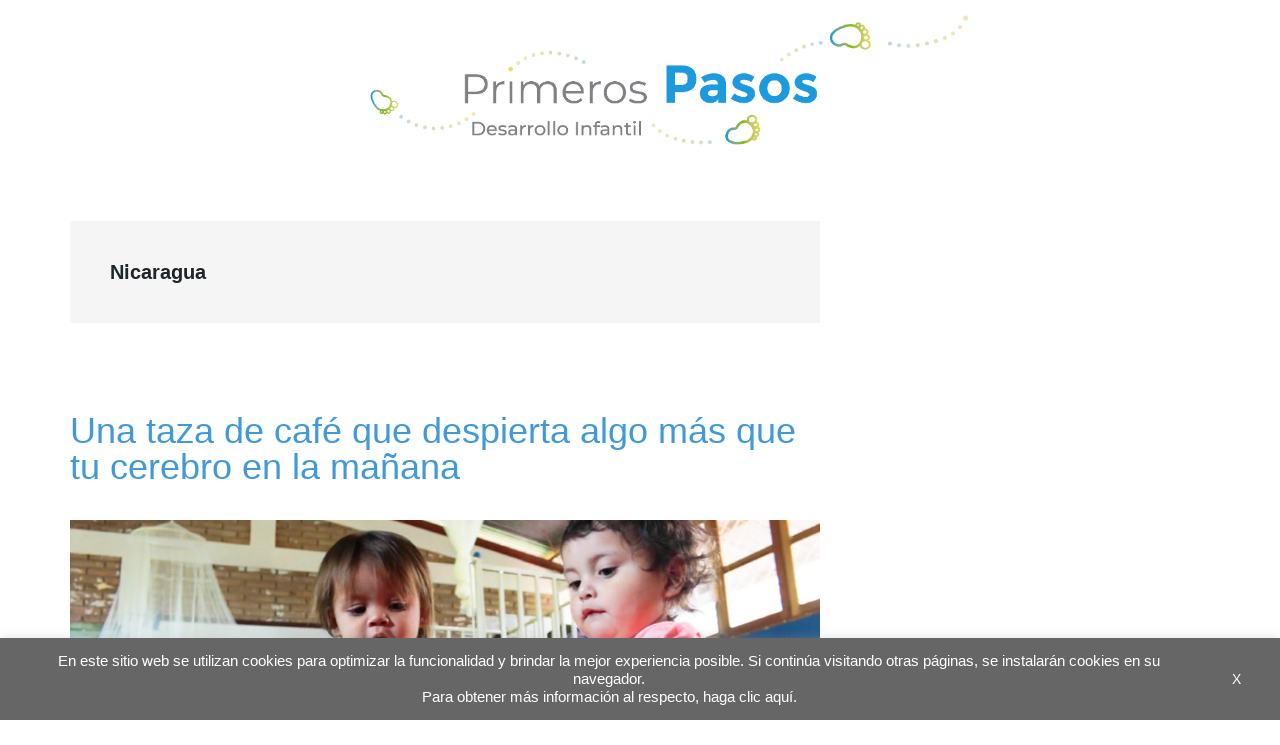

--- FILE ---
content_type: text/html; charset=UTF-8
request_url: https://blogs.iadb.org/desarrollo-infantil/es/tag/nicaragua/
body_size: 18983
content:
<!DOCTYPE html>
<html lang="es-ES" prefix="og: http://ogp.me/ns# fb: http://ogp.me/ns/fb#">
<head >
<meta charset="UTF-8" />
<meta name="viewport" content="width=device-width, initial-scale=1" />
<title>Nicaragua Archives - Primeros Pasos</title>
<meta name='robots' content='max-image-preview:large' />
<link rel="alternate" hreflang="es" href="https://blogs.iadb.org/desarrollo-infantil/es/tag/nicaragua/" />
<link rel="alternate" hreflang="en" href="https://blogs.iadb.org/desarrollo-infantil/en/tag/nicaragua-en/" />
<link rel="alternate" hreflang="x-default" href="https://blogs.iadb.org/desarrollo-infantil/es/tag/nicaragua/" />

<!-- This site is optimized with the Yoast SEO Premium plugin v11.0 - https://yoast.com/wordpress/plugins/seo/ -->
<link rel="canonical" href="https://blogs.iadb.org/desarrollo-infantil/es/tag/nicaragua/" />
<link rel="next" href="https://blogs.iadb.org/desarrollo-infantil/es/tag/nicaragua/page/2/" />
<meta property="og:locale" content="es_ES" />
<meta property="og:type" content="object" />
<meta property="og:title" content="Nicaragua Archives - Primeros Pasos" />
<meta property="og:url" content="https://blogs.iadb.org/desarrollo-infantil/es/tag/nicaragua/" />
<meta property="og:site_name" content="Primeros Pasos" />
<meta name="twitter:card" content="summary_large_image" />
<meta name="twitter:title" content="Nicaragua Archives - Primeros Pasos" />
<meta name="twitter:site" content="@BIDgente" />
<script type='application/ld+json' class='yoast-schema-graph yoast-schema-graph--main'>{"@context":"https://schema.org","@graph":[{"@type":"Organization","@id":"https://blogs.iadb.org/desarrollo-infantil/es/#organization","name":"Inter-american Development Bank (IDB)","url":"https://blogs.iadb.org/desarrollo-infantil/es/","sameAs":["https://www.facebook.com/BancoInteramericano/","https://www.instagram.com/el_bid/?hl=es","https://www.instagram.com/el_bid/?hl=es","https://www.youtube.com/channel/UCcwQT3KjLFGkiF7KaXf5-1A","https://twitter.com/BIDgente"],"logo":{"@type":"ImageObject","@id":"https://blogs.iadb.org/desarrollo-infantil/es/#logo","url":"https://blogs.iadb.org/desarrollo-infantil/wp-content/uploads/sites/18/2020/08/logo-bid.png","caption":"Inter-american Development Bank (IDB)"},"image":{"@id":"https://blogs.iadb.org/desarrollo-infantil/es/#logo"}},{"@type":"WebSite","@id":"https://blogs.iadb.org/desarrollo-infantil/es/#website","url":"https://blogs.iadb.org/desarrollo-infantil/es/","name":"Primeros Pasos","publisher":{"@id":"https://blogs.iadb.org/desarrollo-infantil/es/#organization"},"potentialAction":{"@type":"SearchAction","target":"https://blogs.iadb.org/desarrollo-infantil/es/?s={search_term_string}","query-input":"required name=search_term_string"}},{"@type":"CollectionPage","@id":"https://blogs.iadb.org/desarrollo-infantil/es/tag/nicaragua/#webpage","url":"https://blogs.iadb.org/desarrollo-infantil/es/tag/nicaragua/","inLanguage":"es-ES","name":"Nicaragua Archives - Primeros Pasos","isPartOf":{"@id":"https://blogs.iadb.org/desarrollo-infantil/es/#website"}}]}</script>
<!-- / Yoast SEO Premium plugin. -->

<link rel='dns-prefetch' href='//blogs.iadb.org' />
<link rel='dns-prefetch' href='//cdn.jsdelivr.net' />
<link rel='dns-prefetch' href='//maxcdn.bootstrapcdn.com' />
<link rel="alternate" type="application/rss+xml" title="Primeros Pasos &raquo; Feed" href="https://blogs.iadb.org/desarrollo-infantil/es/feed/" />
<link rel="alternate" type="application/rss+xml" title="Primeros Pasos &raquo; Comments Feed" href="https://blogs.iadb.org/desarrollo-infantil/es/comments/feed/" />
<link rel="alternate" type="application/rss+xml" title="Primeros Pasos &raquo; Nicaragua Tag Feed" href="https://blogs.iadb.org/desarrollo-infantil/es/tag/nicaragua/feed/" />
<script type="text/javascript">
/* <![CDATA[ */
window._wpemojiSettings = {"baseUrl":"https:\/\/s.w.org\/images\/core\/emoji\/15.0.3\/72x72\/","ext":".png","svgUrl":"https:\/\/s.w.org\/images\/core\/emoji\/15.0.3\/svg\/","svgExt":".svg","source":{"concatemoji":"https:\/\/blogs.iadb.org\/desarrollo-infantil\/wp-includes\/js\/wp-emoji-release.min.js?ver=6.6.2"}};
/*! This file is auto-generated */
!function(i,n){var o,s,e;function c(e){try{var t={supportTests:e,timestamp:(new Date).valueOf()};sessionStorage.setItem(o,JSON.stringify(t))}catch(e){}}function p(e,t,n){e.clearRect(0,0,e.canvas.width,e.canvas.height),e.fillText(t,0,0);var t=new Uint32Array(e.getImageData(0,0,e.canvas.width,e.canvas.height).data),r=(e.clearRect(0,0,e.canvas.width,e.canvas.height),e.fillText(n,0,0),new Uint32Array(e.getImageData(0,0,e.canvas.width,e.canvas.height).data));return t.every(function(e,t){return e===r[t]})}function u(e,t,n){switch(t){case"flag":return n(e,"\ud83c\udff3\ufe0f\u200d\u26a7\ufe0f","\ud83c\udff3\ufe0f\u200b\u26a7\ufe0f")?!1:!n(e,"\ud83c\uddfa\ud83c\uddf3","\ud83c\uddfa\u200b\ud83c\uddf3")&&!n(e,"\ud83c\udff4\udb40\udc67\udb40\udc62\udb40\udc65\udb40\udc6e\udb40\udc67\udb40\udc7f","\ud83c\udff4\u200b\udb40\udc67\u200b\udb40\udc62\u200b\udb40\udc65\u200b\udb40\udc6e\u200b\udb40\udc67\u200b\udb40\udc7f");case"emoji":return!n(e,"\ud83d\udc26\u200d\u2b1b","\ud83d\udc26\u200b\u2b1b")}return!1}function f(e,t,n){var r="undefined"!=typeof WorkerGlobalScope&&self instanceof WorkerGlobalScope?new OffscreenCanvas(300,150):i.createElement("canvas"),a=r.getContext("2d",{willReadFrequently:!0}),o=(a.textBaseline="top",a.font="600 32px Arial",{});return e.forEach(function(e){o[e]=t(a,e,n)}),o}function t(e){var t=i.createElement("script");t.src=e,t.defer=!0,i.head.appendChild(t)}"undefined"!=typeof Promise&&(o="wpEmojiSettingsSupports",s=["flag","emoji"],n.supports={everything:!0,everythingExceptFlag:!0},e=new Promise(function(e){i.addEventListener("DOMContentLoaded",e,{once:!0})}),new Promise(function(t){var n=function(){try{var e=JSON.parse(sessionStorage.getItem(o));if("object"==typeof e&&"number"==typeof e.timestamp&&(new Date).valueOf()<e.timestamp+604800&&"object"==typeof e.supportTests)return e.supportTests}catch(e){}return null}();if(!n){if("undefined"!=typeof Worker&&"undefined"!=typeof OffscreenCanvas&&"undefined"!=typeof URL&&URL.createObjectURL&&"undefined"!=typeof Blob)try{var e="postMessage("+f.toString()+"("+[JSON.stringify(s),u.toString(),p.toString()].join(",")+"));",r=new Blob([e],{type:"text/javascript"}),a=new Worker(URL.createObjectURL(r),{name:"wpTestEmojiSupports"});return void(a.onmessage=function(e){c(n=e.data),a.terminate(),t(n)})}catch(e){}c(n=f(s,u,p))}t(n)}).then(function(e){for(var t in e)n.supports[t]=e[t],n.supports.everything=n.supports.everything&&n.supports[t],"flag"!==t&&(n.supports.everythingExceptFlag=n.supports.everythingExceptFlag&&n.supports[t]);n.supports.everythingExceptFlag=n.supports.everythingExceptFlag&&!n.supports.flag,n.DOMReady=!1,n.readyCallback=function(){n.DOMReady=!0}}).then(function(){return e}).then(function(){var e;n.supports.everything||(n.readyCallback(),(e=n.source||{}).concatemoji?t(e.concatemoji):e.wpemoji&&e.twemoji&&(t(e.twemoji),t(e.wpemoji)))}))}((window,document),window._wpemojiSettings);
/* ]]> */
</script>
<link rel='stylesheet' id='styles_salesforce-css' href='https://blogs.iadb.org/desarrollo-infantil/wp-content/plugins/salesforce-widget/styles_salesforce.css?ver=1.0' type='text/css' media='all' />
<link rel='stylesheet' id='magazine-pro-css' href='https://blogs.iadb.org/desarrollo-infantil/wp-content/themes/magazine-pro/style.css?ver=3.2.7' type='text/css' media='all' />
<style id='magazine-pro-inline-css' type='text/css'>


		button:focus,
		button:hover,
		input[type="button"]:focus,
		input[type="button"]:hover,
		input[type="reset"]:focus,
		input[type="reset"]:hover,
		input[type="submit"]:focus,
		input[type="submit"]:hover,
		.archive-pagination li a:focus,
		.archive-pagination li a:hover,
		.archive-pagination li.active a,
		.button:focus,
		.button:hover,
		.entry-content .button:focus,
		.entry-content .button:hover,
		.home-middle a.more-link:focus,
		.home-middle a.more-link:hover,
		.home-top a.more-link:focus,
		.home-top a.more-link:hover,
		.js .content .home-middle a .entry-time,
		.js .content .home-top a .entry-time,
		.sidebar .tagcloud a:focus,
		.sidebar .tagcloud a:hover,
		.widget-area .enews-widget input[type="submit"] {
			background-color: #4199da;
			color: #222222;
		}

		.menu-toggle:focus,
		.menu-toggle:hover,
		.nav-primary .genesis-nav-menu a:focus,
		.nav-primary .genesis-nav-menu a:hover,
		.nav-primary .sub-menu a:focus,
		.nav-primary .sub-menu a:hover,
		.nav-primary .genesis-nav-menu .current-menu-item > a,
		.nav-primary .genesis-nav-menu .sub-menu .current-menu-item > a:focus,
		.nav-primary .genesis-nav-menu .sub-menu .current-menu-item > a:hover,
		.nav-primary .genesis-nav-menu a:focus,
		.nav-primary .genesis-nav-menu a:hover,
		.nav-primary .sub-menu a:focus,
		.nav-primary .sub-menu a:hover,
		.nav-primary .genesis-nav-menu .current-menu-item > a,
		.nav-primary .sub-menu-toggle:focus,
		.nav-primary .sub-menu-toggle:hover {
			color: #4199da;
		}

		@media only screen and (max-width: 840px) {
			nav.nav-primary .sub-menu-toggle:focus,
			nav.nav-primary .sub-menu-toggle:hover,
			nav.nav-primary.genesis-responsive-menu .genesis-nav-menu a:focus,
			nav.nav-primary.genesis-responsive-menu .genesis-nav-menu a:hover,
			nav.nav-primary.genesis-responsive-menu .genesis-nav-menu .sub-menu a:focus,
			nav.nav-primary.genesis-responsive-menu .genesis-nav-menu .sub-menu a:hover,
			#genesis-mobile-nav-primary:focus,
			#genesis-mobile-nav-primary:hover {
				color: #4199da;
			}
		}

		


		a:focus,
		a:hover,
		.entry-content a,
		.entry-title a:focus,
		.entry-title a:hover,
		.genesis-nav-menu a:focus,
		.genesis-nav-menu a:hover,
		.genesis-nav-menu .current-menu-item > a,
		.genesis-nav-menu .sub-menu .current-menu-item > a:focus,
		.genesis-nav-menu .sub-menu .current-menu-item > a:hover,
		.menu-toggle:focus,
		.menu-toggle:hover,
		.sub-menu-toggle:focus,
		.sub-menu-toggle:hover {
			color: #4199da;
		}
		
</style>
<style id='wp-emoji-styles-inline-css' type='text/css'>

	img.wp-smiley, img.emoji {
		display: inline !important;
		border: none !important;
		box-shadow: none !important;
		height: 1em !important;
		width: 1em !important;
		margin: 0 0.07em !important;
		vertical-align: -0.1em !important;
		background: none !important;
		padding: 0 !important;
	}
</style>
<link rel='stylesheet' id='wp-block-library-css' href='https://blogs.iadb.org/desarrollo-infantil/wp-includes/css/dist/block-library/style.min.css?ver=6.6.2' type='text/css' media='all' />
<style id='co-authors-plus-coauthors-style-inline-css' type='text/css'>
.wp-block-co-authors-plus-coauthors.is-layout-flow [class*=wp-block-co-authors-plus]{display:inline}

</style>
<style id='co-authors-plus-avatar-style-inline-css' type='text/css'>
.wp-block-co-authors-plus-avatar :where(img){height:auto;max-width:100%;vertical-align:bottom}.wp-block-co-authors-plus-coauthors.is-layout-flow .wp-block-co-authors-plus-avatar :where(img){vertical-align:middle}.wp-block-co-authors-plus-avatar:is(.alignleft,.alignright){display:table}.wp-block-co-authors-plus-avatar.aligncenter{display:table;margin-inline:auto}

</style>
<style id='co-authors-plus-image-style-inline-css' type='text/css'>
.wp-block-co-authors-plus-image{margin-bottom:0}.wp-block-co-authors-plus-image :where(img){height:auto;max-width:100%;vertical-align:bottom}.wp-block-co-authors-plus-coauthors.is-layout-flow .wp-block-co-authors-plus-image :where(img){vertical-align:middle}.wp-block-co-authors-plus-image:is(.alignfull,.alignwide) :where(img){width:100%}.wp-block-co-authors-plus-image:is(.alignleft,.alignright){display:table}.wp-block-co-authors-plus-image.aligncenter{display:table;margin-inline:auto}

</style>
<style id='classic-theme-styles-inline-css' type='text/css'>
/*! This file is auto-generated */
.wp-block-button__link{color:#fff;background-color:#32373c;border-radius:9999px;box-shadow:none;text-decoration:none;padding:calc(.667em + 2px) calc(1.333em + 2px);font-size:1.125em}.wp-block-file__button{background:#32373c;color:#fff;text-decoration:none}
</style>
<style id='global-styles-inline-css' type='text/css'>
:root{--wp--preset--aspect-ratio--square: 1;--wp--preset--aspect-ratio--4-3: 4/3;--wp--preset--aspect-ratio--3-4: 3/4;--wp--preset--aspect-ratio--3-2: 3/2;--wp--preset--aspect-ratio--2-3: 2/3;--wp--preset--aspect-ratio--16-9: 16/9;--wp--preset--aspect-ratio--9-16: 9/16;--wp--preset--color--black: #000000;--wp--preset--color--cyan-bluish-gray: #abb8c3;--wp--preset--color--white: #ffffff;--wp--preset--color--pale-pink: #f78da7;--wp--preset--color--vivid-red: #cf2e2e;--wp--preset--color--luminous-vivid-orange: #ff6900;--wp--preset--color--luminous-vivid-amber: #fcb900;--wp--preset--color--light-green-cyan: #7bdcb5;--wp--preset--color--vivid-green-cyan: #00d084;--wp--preset--color--pale-cyan-blue: #8ed1fc;--wp--preset--color--vivid-cyan-blue: #0693e3;--wp--preset--color--vivid-purple: #9b51e0;--wp--preset--gradient--vivid-cyan-blue-to-vivid-purple: linear-gradient(135deg,rgba(6,147,227,1) 0%,rgb(155,81,224) 100%);--wp--preset--gradient--light-green-cyan-to-vivid-green-cyan: linear-gradient(135deg,rgb(122,220,180) 0%,rgb(0,208,130) 100%);--wp--preset--gradient--luminous-vivid-amber-to-luminous-vivid-orange: linear-gradient(135deg,rgba(252,185,0,1) 0%,rgba(255,105,0,1) 100%);--wp--preset--gradient--luminous-vivid-orange-to-vivid-red: linear-gradient(135deg,rgba(255,105,0,1) 0%,rgb(207,46,46) 100%);--wp--preset--gradient--very-light-gray-to-cyan-bluish-gray: linear-gradient(135deg,rgb(238,238,238) 0%,rgb(169,184,195) 100%);--wp--preset--gradient--cool-to-warm-spectrum: linear-gradient(135deg,rgb(74,234,220) 0%,rgb(151,120,209) 20%,rgb(207,42,186) 40%,rgb(238,44,130) 60%,rgb(251,105,98) 80%,rgb(254,248,76) 100%);--wp--preset--gradient--blush-light-purple: linear-gradient(135deg,rgb(255,206,236) 0%,rgb(152,150,240) 100%);--wp--preset--gradient--blush-bordeaux: linear-gradient(135deg,rgb(254,205,165) 0%,rgb(254,45,45) 50%,rgb(107,0,62) 100%);--wp--preset--gradient--luminous-dusk: linear-gradient(135deg,rgb(255,203,112) 0%,rgb(199,81,192) 50%,rgb(65,88,208) 100%);--wp--preset--gradient--pale-ocean: linear-gradient(135deg,rgb(255,245,203) 0%,rgb(182,227,212) 50%,rgb(51,167,181) 100%);--wp--preset--gradient--electric-grass: linear-gradient(135deg,rgb(202,248,128) 0%,rgb(113,206,126) 100%);--wp--preset--gradient--midnight: linear-gradient(135deg,rgb(2,3,129) 0%,rgb(40,116,252) 100%);--wp--preset--font-size--small: 13px;--wp--preset--font-size--medium: 20px;--wp--preset--font-size--large: 36px;--wp--preset--font-size--x-large: 42px;--wp--preset--spacing--20: 0.44rem;--wp--preset--spacing--30: 0.67rem;--wp--preset--spacing--40: 1rem;--wp--preset--spacing--50: 1.5rem;--wp--preset--spacing--60: 2.25rem;--wp--preset--spacing--70: 3.38rem;--wp--preset--spacing--80: 5.06rem;--wp--preset--shadow--natural: 6px 6px 9px rgba(0, 0, 0, 0.2);--wp--preset--shadow--deep: 12px 12px 50px rgba(0, 0, 0, 0.4);--wp--preset--shadow--sharp: 6px 6px 0px rgba(0, 0, 0, 0.2);--wp--preset--shadow--outlined: 6px 6px 0px -3px rgba(255, 255, 255, 1), 6px 6px rgba(0, 0, 0, 1);--wp--preset--shadow--crisp: 6px 6px 0px rgba(0, 0, 0, 1);}:where(.is-layout-flex){gap: 0.5em;}:where(.is-layout-grid){gap: 0.5em;}body .is-layout-flex{display: flex;}.is-layout-flex{flex-wrap: wrap;align-items: center;}.is-layout-flex > :is(*, div){margin: 0;}body .is-layout-grid{display: grid;}.is-layout-grid > :is(*, div){margin: 0;}:where(.wp-block-columns.is-layout-flex){gap: 2em;}:where(.wp-block-columns.is-layout-grid){gap: 2em;}:where(.wp-block-post-template.is-layout-flex){gap: 1.25em;}:where(.wp-block-post-template.is-layout-grid){gap: 1.25em;}.has-black-color{color: var(--wp--preset--color--black) !important;}.has-cyan-bluish-gray-color{color: var(--wp--preset--color--cyan-bluish-gray) !important;}.has-white-color{color: var(--wp--preset--color--white) !important;}.has-pale-pink-color{color: var(--wp--preset--color--pale-pink) !important;}.has-vivid-red-color{color: var(--wp--preset--color--vivid-red) !important;}.has-luminous-vivid-orange-color{color: var(--wp--preset--color--luminous-vivid-orange) !important;}.has-luminous-vivid-amber-color{color: var(--wp--preset--color--luminous-vivid-amber) !important;}.has-light-green-cyan-color{color: var(--wp--preset--color--light-green-cyan) !important;}.has-vivid-green-cyan-color{color: var(--wp--preset--color--vivid-green-cyan) !important;}.has-pale-cyan-blue-color{color: var(--wp--preset--color--pale-cyan-blue) !important;}.has-vivid-cyan-blue-color{color: var(--wp--preset--color--vivid-cyan-blue) !important;}.has-vivid-purple-color{color: var(--wp--preset--color--vivid-purple) !important;}.has-black-background-color{background-color: var(--wp--preset--color--black) !important;}.has-cyan-bluish-gray-background-color{background-color: var(--wp--preset--color--cyan-bluish-gray) !important;}.has-white-background-color{background-color: var(--wp--preset--color--white) !important;}.has-pale-pink-background-color{background-color: var(--wp--preset--color--pale-pink) !important;}.has-vivid-red-background-color{background-color: var(--wp--preset--color--vivid-red) !important;}.has-luminous-vivid-orange-background-color{background-color: var(--wp--preset--color--luminous-vivid-orange) !important;}.has-luminous-vivid-amber-background-color{background-color: var(--wp--preset--color--luminous-vivid-amber) !important;}.has-light-green-cyan-background-color{background-color: var(--wp--preset--color--light-green-cyan) !important;}.has-vivid-green-cyan-background-color{background-color: var(--wp--preset--color--vivid-green-cyan) !important;}.has-pale-cyan-blue-background-color{background-color: var(--wp--preset--color--pale-cyan-blue) !important;}.has-vivid-cyan-blue-background-color{background-color: var(--wp--preset--color--vivid-cyan-blue) !important;}.has-vivid-purple-background-color{background-color: var(--wp--preset--color--vivid-purple) !important;}.has-black-border-color{border-color: var(--wp--preset--color--black) !important;}.has-cyan-bluish-gray-border-color{border-color: var(--wp--preset--color--cyan-bluish-gray) !important;}.has-white-border-color{border-color: var(--wp--preset--color--white) !important;}.has-pale-pink-border-color{border-color: var(--wp--preset--color--pale-pink) !important;}.has-vivid-red-border-color{border-color: var(--wp--preset--color--vivid-red) !important;}.has-luminous-vivid-orange-border-color{border-color: var(--wp--preset--color--luminous-vivid-orange) !important;}.has-luminous-vivid-amber-border-color{border-color: var(--wp--preset--color--luminous-vivid-amber) !important;}.has-light-green-cyan-border-color{border-color: var(--wp--preset--color--light-green-cyan) !important;}.has-vivid-green-cyan-border-color{border-color: var(--wp--preset--color--vivid-green-cyan) !important;}.has-pale-cyan-blue-border-color{border-color: var(--wp--preset--color--pale-cyan-blue) !important;}.has-vivid-cyan-blue-border-color{border-color: var(--wp--preset--color--vivid-cyan-blue) !important;}.has-vivid-purple-border-color{border-color: var(--wp--preset--color--vivid-purple) !important;}.has-vivid-cyan-blue-to-vivid-purple-gradient-background{background: var(--wp--preset--gradient--vivid-cyan-blue-to-vivid-purple) !important;}.has-light-green-cyan-to-vivid-green-cyan-gradient-background{background: var(--wp--preset--gradient--light-green-cyan-to-vivid-green-cyan) !important;}.has-luminous-vivid-amber-to-luminous-vivid-orange-gradient-background{background: var(--wp--preset--gradient--luminous-vivid-amber-to-luminous-vivid-orange) !important;}.has-luminous-vivid-orange-to-vivid-red-gradient-background{background: var(--wp--preset--gradient--luminous-vivid-orange-to-vivid-red) !important;}.has-very-light-gray-to-cyan-bluish-gray-gradient-background{background: var(--wp--preset--gradient--very-light-gray-to-cyan-bluish-gray) !important;}.has-cool-to-warm-spectrum-gradient-background{background: var(--wp--preset--gradient--cool-to-warm-spectrum) !important;}.has-blush-light-purple-gradient-background{background: var(--wp--preset--gradient--blush-light-purple) !important;}.has-blush-bordeaux-gradient-background{background: var(--wp--preset--gradient--blush-bordeaux) !important;}.has-luminous-dusk-gradient-background{background: var(--wp--preset--gradient--luminous-dusk) !important;}.has-pale-ocean-gradient-background{background: var(--wp--preset--gradient--pale-ocean) !important;}.has-electric-grass-gradient-background{background: var(--wp--preset--gradient--electric-grass) !important;}.has-midnight-gradient-background{background: var(--wp--preset--gradient--midnight) !important;}.has-small-font-size{font-size: var(--wp--preset--font-size--small) !important;}.has-medium-font-size{font-size: var(--wp--preset--font-size--medium) !important;}.has-large-font-size{font-size: var(--wp--preset--font-size--large) !important;}.has-x-large-font-size{font-size: var(--wp--preset--font-size--x-large) !important;}
:where(.wp-block-post-template.is-layout-flex){gap: 1.25em;}:where(.wp-block-post-template.is-layout-grid){gap: 1.25em;}
:where(.wp-block-columns.is-layout-flex){gap: 2em;}:where(.wp-block-columns.is-layout-grid){gap: 2em;}
:root :where(.wp-block-pullquote){font-size: 1.5em;line-height: 1.6;}
</style>
<link rel='stylesheet' id='contact-form-7-css' href='https://blogs.iadb.org/desarrollo-infantil/wp-content/plugins/contact-form-7/includes/css/styles.css?ver=5.9.8' type='text/css' media='all' />
<link rel='stylesheet' id='cookie-law-info-css' href='https://blogs.iadb.org/desarrollo-infantil/wp-content/plugins/cookie-law-info/legacy/public/css/cookie-law-info-public.css?ver=3.2.6' type='text/css' media='all' />
<link rel='stylesheet' id='cookie-law-info-gdpr-css' href='https://blogs.iadb.org/desarrollo-infantil/wp-content/plugins/cookie-law-info/legacy/public/css/cookie-law-info-gdpr.css?ver=3.2.6' type='text/css' media='all' />
<link rel='stylesheet' id='wpml-blocks-css' href='https://blogs.iadb.org/desarrollo-infantil/wp-content/plugins/sitepress-multilingual-cms/dist/css/blocks/styles.css?ver=4.6.8' type='text/css' media='all' />
<link rel='stylesheet' id='wpml-menu-item-0-css' href='https://blogs.iadb.org/desarrollo-infantil/wp-content/plugins/sitepress-multilingual-cms/templates/language-switchers/menu-item/style.min.css?ver=1' type='text/css' media='all' />
<link rel='stylesheet' id='cms-navigation-style-base-css' href='https://blogs.iadb.org/desarrollo-infantil/wp-content/plugins/wpml-cms-nav/res/css/cms-navigation-base.css?ver=1.5.5' type='text/css' media='screen' />
<link rel='stylesheet' id='cms-navigation-style-css' href='https://blogs.iadb.org/desarrollo-infantil/wp-content/plugins/wpml-cms-nav/res/css/cms-navigation.css?ver=1.5.5' type='text/css' media='screen' />
<link rel='stylesheet' id='dashicons-css' href='https://blogs.iadb.org/desarrollo-infantil/wp-includes/css/dashicons.min.css?ver=6.6.2' type='text/css' media='all' />
<link rel='stylesheet' id='simple-social-icons-font-css' href='https://blogs.iadb.org/desarrollo-infantil/wp-content/plugins/simple-social-icons/css/style.css?ver=3.0.2' type='text/css' media='all' />
<link rel='stylesheet' id='heateor_sss_frontend_css-css' href='https://blogs.iadb.org/desarrollo-infantil/wp-content/plugins/sassy-social-share/public/css/sassy-social-share-public.css?ver=3.3.68' type='text/css' media='all' />
<style id='heateor_sss_frontend_css-inline-css' type='text/css'>
.heateor_sss_button_instagram span.heateor_sss_svg,a.heateor_sss_instagram span.heateor_sss_svg{background:radial-gradient(circle at 30% 107%,#fdf497 0,#fdf497 5%,#fd5949 45%,#d6249f 60%,#285aeb 90%)}.heateor_sss_horizontal_sharing .heateor_sss_svg,.heateor_sss_standard_follow_icons_container .heateor_sss_svg{color:#fff;border-width:0px;border-style:solid;border-color:transparent}.heateor_sss_horizontal_sharing .heateorSssTCBackground{color:#666}.heateor_sss_horizontal_sharing span.heateor_sss_svg:hover,.heateor_sss_standard_follow_icons_container span.heateor_sss_svg:hover{border-color:transparent;}.heateor_sss_vertical_sharing span.heateor_sss_svg,.heateor_sss_floating_follow_icons_container span.heateor_sss_svg{color:#fff;border-width:0px;border-style:solid;border-color:transparent;}.heateor_sss_vertical_sharing .heateorSssTCBackground{color:#666;}.heateor_sss_vertical_sharing span.heateor_sss_svg:hover,.heateor_sss_floating_follow_icons_container span.heateor_sss_svg:hover{border-color:transparent;}@media screen and (max-width:783px) {.heateor_sss_vertical_sharing{display:none!important}}
</style>
<link rel='stylesheet' id='bootstrap-css-css' href='//maxcdn.bootstrapcdn.com/bootstrap/4.0.0-beta/css/bootstrap.min.css?ver=6.6.2#asyncload' type='text/css' media='all' />
<link rel='stylesheet' id='authors-css-css' href='https://blogs.iadb.org/desarrollo-infantil/wp-content/themes/HeaderBID/css/author.css?ver=6.6.2#asyncload' type='text/css' media='all' />
<link rel='stylesheet' id='homepage-css-css' href='https://blogs.iadb.org/desarrollo-infantil/wp-content/themes/HeaderBID/css/homepage.css?ver=6.6.2#asyncload' type='text/css' media='all' />
<link rel='stylesheet' id='general-css-css' href='https://blogs.iadb.org/desarrollo-infantil/wp-content/themes/HeaderBID/css/global-general.css?ver=6.6.2#asyncload' type='text/css' media='all' />
<link rel='stylesheet' id='font-awesome-css-css' href='https://maxcdn.bootstrapcdn.com/font-awesome/4.7.0/css/font-awesome.min.css?ver=6.6.2#asyncload' type='text/css' media='all' />
<link rel='stylesheet' id='font-gotham-css-css' href='https://blogs.iadb.org/desarrollo-infantil/wp-content/themes/HeaderBID/fonts/gotham/gotham.css?ver=6.6.2#asyncload' type='text/css' media='all' />
<script type="text/javascript" src="https://blogs.iadb.org/desarrollo-infantil/wp-includes/js/jquery/jquery.min.js?ver=3.7.1" id="jquery-core-js"></script>
<script type="text/javascript" src="https://blogs.iadb.org/desarrollo-infantil/wp-includes/js/jquery/jquery-migrate.min.js?ver=3.4.1" id="jquery-migrate-js"></script>
<script type="text/javascript" id="cookie-law-info-js-extra">
/* <![CDATA[ */
var Cli_Data = {"nn_cookie_ids":[],"cookielist":[],"non_necessary_cookies":[],"ccpaEnabled":"","ccpaRegionBased":"","ccpaBarEnabled":"","strictlyEnabled":["necessary","obligatoire"],"ccpaType":"gdpr","js_blocking":"","custom_integration":"","triggerDomRefresh":"","secure_cookies":""};
var cli_cookiebar_settings = {"animate_speed_hide":"500","animate_speed_show":"500","background":"#666666","border":"#b1a6a6c2","border_on":"","button_1_button_colour":"#61a229","button_1_button_hover":"#4e8221","button_1_link_colour":"#fff","button_1_as_button":"1","button_1_new_win":"","button_2_button_colour":"#333","button_2_button_hover":"#292929","button_2_link_colour":"#444","button_2_as_button":"","button_2_hidebar":"","button_3_button_colour":"#3566bb","button_3_button_hover":"#2a5296","button_3_link_colour":"#fff","button_3_as_button":"1","button_3_new_win":"","button_4_button_colour":"#000","button_4_button_hover":"#000000","button_4_link_colour":"#333333","button_4_as_button":"","button_7_button_colour":"#666666","button_7_button_hover":"#525252","button_7_link_colour":"#fff","button_7_as_button":"1","button_7_new_win":"","font_family":"inherit","header_fix":"","notify_animate_hide":"1","notify_animate_show":"","notify_div_id":"#cookie-law-info-bar","notify_position_horizontal":"right","notify_position_vertical":"bottom","scroll_close":"","scroll_close_reload":"","accept_close_reload":"","reject_close_reload":"","showagain_tab":"","showagain_background":"#fff","showagain_border":"#000","showagain_div_id":"#cookie-law-info-again","showagain_x_position":"100px","text":"#ffffff","show_once_yn":"","show_once":"10000","logging_on":"","as_popup":"","popup_overlay":"1","bar_heading_text":"","cookie_bar_as":"banner","popup_showagain_position":"bottom-right","widget_position":"left"};
var log_object = {"ajax_url":"https:\/\/blogs.iadb.org\/desarrollo-infantil\/wp-admin\/admin-ajax.php"};
/* ]]> */
</script>
<script type="text/javascript" src="https://blogs.iadb.org/desarrollo-infantil/wp-content/plugins/cookie-law-info/legacy/public/js/cookie-law-info-public.js?ver=3.2.6" id="cookie-law-info-js"></script>
<script type="text/javascript" src="https://blogs.iadb.org/desarrollo-infantil/wp-content/themes/magazine-pro/js/entry-date.js?ver=1.0.0" id="magazine-entry-date-js"></script>
<script type="text/javascript" src="https://blogs.iadb.org/desarrollo-infantil/wp-content/themes/magazine-pro/js/custom.js?ver=1.0.0" id="custom_script-js"></script>
<script type="text/javascript" src="https://cdn.jsdelivr.net/npm/popper.js?ver=6.6.2#asyncload" id="popper-js-js"></script>
<script type="text/javascript" src="https://blogs.iadb.org/desarrollo-infantil/wp-content/themes/HeaderBID/js/blogs.min.js?ver=6.6.2#asyncload" id="blogs-global-js-js"></script>
<link rel="https://api.w.org/" href="https://blogs.iadb.org/desarrollo-infantil/es/wp-json/" /><link rel="alternate" title="JSON" type="application/json" href="https://blogs.iadb.org/desarrollo-infantil/es/wp-json/wp/v2/tags/124" /><link rel="EditURI" type="application/rsd+xml" title="RSD" href="https://blogs.iadb.org/desarrollo-infantil/xmlrpc.php?rsd" />
<meta name="generator" content="WordPress 6.6.2" />
<meta name="generator" content="WPML ver:4.6.8 stt:1,43,2;" />
<link rel="icon" href="https://www.iadb.org/themes/custom/iadb/favicon.ico" />
<link rel="pingback" href="https://blogs.iadb.org/desarrollo-infantil/xmlrpc.php" />
<style type="text/css">#header{ background-image:none;  height:auto;min-height:0;width:100%; } .site-title a{ background:url(https://blogs.iadb.org/desarrollo-infantil/wp-content/uploads/sites/18/2024/01/PP-BlogBanner-2024__BLOGDESKTOPbanner_SPA-extra.png)no-repeat center ;background-size:contain;width:100%; } #title, #title a { background: none ; } @media only screen and (max-width: 768px){ #header{ background-image:none;  height:auto;min-height:0;width:100%; } .site-title a{ background:url(https://blogs.iadb.org/desarrollo-infantil/wp-content/uploads/sites/18/2024/01/PP-BlogBanner-2024__BLOGTABLETbanner_SPA.png)no-repeat center ;background-size:contain;width:100%; } #title, #title a { background: none ; } }@media only screen and (max-width: 480px){ #header{ background-image:none;  height:auto;min-height:0;width:100%; } .site-title a{ background:url(https://blogs.iadb.org/desarrollo-infantil/wp-content/uploads/sites/18/2024/01/PP-BlogBanner-2024_BLOGMOBILEbanner_SPA.png)no-repeat center ;background-size:contain;width:100%; } #title, #title a { background: none ; } }</style><style id="sccss">@media only screen and (max-width: 600px) {
  .dropdown:hover .dropdown-content
 {
    left: 30px;
  }
}
/*
Subscribe modal responsive
*/

.hustle-modal {
    margin-top: 0 !important;
    width: 100% !important;
}

.hustle-modal-body, .hustle-modal-body .hustle-modal-content, .hustle-modal-body .hustle-modal-content .hustle-modal-wrap--content, .hustle-modal-body .hustle-modal-content .hustle-modal-wrap--content .hustle-modal-message, .hustle-modal-body .hustle-modal-content .hustle-modal-wrap--content .hustle-modal-message .embed-container {
    height: 600px;
}

.hustle-modal-body .hustle-modal-content .hustle-modal-wrap--content .hustle-modal-message .embed-container {
    position: relative;
    width: 100%;
    height: 600px;
}

.hustle-modal-body .hustle-modal-content .hustle-modal-wrap--content .hustle-modal-message .embed-container iframe {
    position: absolute;
    top: 0;
    left: 0;
    width: 100%;
    height: 100%;
}
@media (min-width: 615px) {
.hustle-modal-body, .hustle-modal-body .hustle-modal-content, .hustle-modal-body .hustle-modal-content .hustle-modal-wrap--content, .hustle-modal-body .hustle-modal-content .hustle-modal-wrap--content .hustle-modal-message, .hustle-modal-body .hustle-modal-content .hustle-modal-wrap--content .hustle-modal-message .embed-container {
    height: 450px;
}

.hustle-modal-body .hustle-modal-content .hustle-modal-wrap--content .hustle-modal-message .embed-container {
    position: relative;
    width: 100%;
    height: 400px;
}
}
@media (min-width: 740px) {
.hustle-modal-body, .hustle-modal-body .hustle-modal-content, .hustle-modal-body .hustle-modal-content .hustle-modal-wrap--content, .hustle-modal-body .hustle-modal-content .hustle-modal-wrap--content .hustle-modal-message, .hustle-modal-body .hustle-modal-content .hustle-modal-wrap--content .hustle-modal-message .embed-container {
height: 390px;
}

.hustle-modal-body .hustle-modal-content .hustle-modal-wrap--content .hustle-modal-message .embed-container {
    position: relative;
    width: 100%;
    height: 365px;
}
}
@media (min-width: 1000px) {
.hustle-modal-body, .hustle-modal-body .hustle-modal-content, .hustle-modal-body .hustle-modal-content .hustle-modal-wrap--content, .hustle-modal-body .hustle-modal-content .hustle-modal-wrap--content .hustle-modal-message, .hustle-modal-body .hustle-modal-content .hustle-modal-wrap--content .hustle-modal-message .embed-container {
height: 365px;
}

.hustle-modal-body .hustle-modal-content .hustle-modal-wrap--content .hustle-modal-message .embed-container {
    position: relative;
    width: 100%;
    height: 320px;
}
}
@media (min-width: 1070px) {
    .hustle-modal {
        width: 80% !important;
    }
    .hustle-modal-body .hustle-modal-content .hustle-modal-wrap--content .hustle-modal-message, .hustle-modal-body .hustle-modal-content .hustle-modal-wrap--content .hustle-modal-message .embed-container {
        height: 360px;
    }
}

@media (min-width: 1252px) {
.hustle-modal-body, .hustle-modal-body .hustle-modal-content, .hustle-modal-body .hustle-modal-content .hustle-modal-wrap--content, .hustle-modal-body .hustle-modal-content .hustle-modal-wrap--content .hustle-modal-message, .hustle-modal-body .hustle-modal-content .hustle-modal-wrap--content .hustle-modal-message .embed-container {
height: 350px;
}

.hustle-modal-body .hustle-modal-content .hustle-modal-wrap--content .hustle-modal-message .embed-container {
    position: relative;
    width: 100%;
    height: 310px;
}
}


@media (min-width: 1330px) {
    .hustle-modal {
        width: 75% !important;
    }
}

@media (min-width: 1415px) {
    .hustle-modal {
        width: 70% !important;
    }
}

@media (min-width: 1515px) {
    .hustle-modal {
        width: 65% !important;
    }
}

@media (min-width: 1620px) {
    .hustle-modal {
        width: 50% !important;
    }
  .hustle-modal-body, .hustle-modal-body .hustle-modal-content, .hustle-modal-body .hustle-modal-content .hustle-modal-wrap--content, .hustle-modal-body .hustle-modal-content .hustle-modal-wrap--content .hustle-modal-message, .hustle-modal-body .hustle-modal-content .hustle-modal-wrap--content .hustle-modal-message .embed-container {
    height: 355px;
}

.hustle-modal-body .hustle-modal-content .hustle-modal-wrap--content .hustle-modal-message .embed-container {
    position: relative;
    width: 100%;
    height: 370px;
}
}</style>
<!-- START - Open Graph and Twitter Card Tags 3.3.3 -->
 <!-- Facebook Open Graph -->
  <meta property="og:locale" content="es_ES"/>
  <meta property="og:site_name" content="Primeros Pasos"/>
  <meta property="og:title" content="Nicaragua Archives - Primeros Pasos"/>
  <meta property="og:url" content="https://blogs.iadb.org/desarrollo-infantil/es/tag/nicaragua/"/>
  <meta property="og:type" content="article"/>
  <meta property="og:description" content="IDB"/>
 <!-- Google+ / Schema.org -->
  <meta itemprop="name" content="Nicaragua Archives - Primeros Pasos"/>
  <meta itemprop="headline" content="Nicaragua Archives - Primeros Pasos"/>
  <meta itemprop="description" content="IDB"/>
  <!--<meta itemprop="publisher" content="Primeros Pasos"/>--> <!-- To solve: The attribute publisher.itemtype has an invalid value -->
 <!-- Twitter Cards -->
  <meta name="twitter:title" content="Nicaragua Archives - Primeros Pasos"/>
  <meta name="twitter:url" content="https://blogs.iadb.org/desarrollo-infantil/es/tag/nicaragua/"/>
  <meta name="twitter:description" content="IDB"/>
  <meta name="twitter:card" content="summary_large_image"/>
 <!-- SEO -->
 <!-- Misc. tags -->
 <!-- is_tag | yoast_seo -->
<!-- END - Open Graph and Twitter Card Tags 3.3.3 -->
	

<!-- common Functions for Themes Header.php (including Google Analytics) -->
<meta property='article:publisher' content='https://www.facebook.com/BancoInteramericano/' />




<script type="text/javascript">
    // Instructions: please embed this snippet directly into every page in your website template.
    // For optimal performance, this must be embedded directly into the template, not referenced
    // as an external file.

    // Answers Cloud Services Embed Script v1.02
    // DO NOT MODIFY BELOW THIS LINE *****************************************
    ;(function (g) {
        var d = document, i, am = d.createElement('script'), h = d.head || d.getElementsByTagName("head")[0],
                aex = {
                    "src": "//gateway.answerscloud.com/iadb-org/production/gateway.min.js",
                    "type": "text/javascript",
                    "async": "true",
                    "data-vendor": "acs",
                    "data-role": "gateway"
                };
        for (var attr in aex) { am.setAttribute(attr,aex[attr]); }
        h.appendChild(am);
        g['acsReady'] = function () {var aT = '__acsReady__', args = Array.prototype.slice.call(arguments, 0),k = setInterval(function () {if (typeof g[aT] === 'function') {clearInterval(k);for (i = 0; i < args.length; i++) {g[aT].call(g, function(fn) { return function() { setTimeout(fn, 1) };}(args[i]));}}}, 50);};
    })(window);
    // DO NOT MODIFY ABOVE THIS LINE *****************************************
</script>

	<script>
		var site_foresee = 'Primeros Pasos'; 
	</script>	
</head>
        <!-- Google Tag Manager -->
            <script>(function(w,d,s,l,i){w[l]=w[l]||[];w[l].push({'gtm.start': new Date().getTime(),event:'gtm.js'});var f=d.getElementsByTagName(s)[0], j=d.createElement(s),dl=l!='dataLayer'?'&l='+l:'';j.async=true;j.src= 'https://www.googletagmanager.com/gtm.js?id='+i+dl;f.parentNode.insertBefore(j,f); })(window,document,'script','dataLayer','GTM-M4DCMK4');</script>
        <!-- End Google Tag Manager -->
        <!-- Google Tag Manager (noscript) -->
            <noscript><iframe src="https://www.googletagmanager.com/ns.html?id=GTM-M4DCMK4" height="0" width="0" style="display:none;visibility:hidden"></iframe></noscript>
        <!-- End Google Tag Manager (noscript) -->
	  	<link rel="stylesheet" href="/wp-content/themes/HeaderBID/css/es.css" /><!-- Encabezado BID -->	<div id="HeaderBID" class="top-navigation-wrapper">	  <div class="top-navigation-container container">	    <div class="top-navigation-left">	      <div class="BID-logo">	        <a href="http://www.iadb.org" target="_blank" ><img class="logoBID" src="/wp-content/themes/HeaderBID/image/es/bid-logo-line.png" alt="Banco Interamericano de Desarrollo"></a>	      </div>	    </div>	    <div class="top-navigation-right">	      <div id="gdl-social-icon" class="social-wrapper gdl-retina">	        <div class="social-icon-wrapper">	          <div class="social-icon">	            <a target="_blank" href="https://www.facebook.com/BancoInteramericano/timeline/">	              <img src="/wp-content/themes/HeaderBID/image/facebook.png" alt="facebook" width="18" height="18"></a>	          </div>	          <div class="social-icon">	            <a target="_blank" href="https://twitter.com/el_BID">	              <img src="/wp-content/themes/HeaderBID/image/twitter.png" alt="twitter" width="18" height="18"></a>	          </div>	          <div class="social-icon">	            <a target="_blank" href="https://www.youtube.com/user/BID">	              <img src="/wp-content/themes/HeaderBID/image/youtube.png" alt="youtube" width="18" height="18"></a>	          </div>	          <div class="social-icon">	            <a target="_blank" href="https://www.linkedin.com/company/inter-american-development-bank/">	              <img src="/wp-content/themes/HeaderBID/image/linkedin.png" alt="linkedin" width="18" height="18"></a>	          </div>	          <div class="social-icon">	            <a target="_blank" href="https://www.instagram.com/el_bid/">	              <img src="/wp-content/themes/HeaderBID/image/instagram.png" alt="instagram" width="18" height="18"></a>	          </div>	        </div>	      </div>	    </div>	    <div class="top-navigation-right">
								<section id="search">
									<label class="searchIcon" for="search-input">
										<i class="fa fa-search" aria-hidden="true"></i>
									</label>
									<label class="goIcon" for="search-input">
										<i class="fa fa-arrow-right" aria-hidden="true"></i>
									</label>
									<input id="search-input" class="form-control input-lg" placeholder="Buscar en el sitio" autocomplete="off" spellcheck="false" autocorrect="off" tabindex="1">
								</section>        </div>	    <div class="top-navigation-right">       		<div class="dropdown">        		<label class="dropbtn">Blogs</label>        			<div class="dropdown-content"><a href='/conocimiento-abierto/'>Abierto al público</a><a href='/integration-trade/'>Beyond Borders</a><a href='/caribbean-dev-trends/'>Caribbean Development Trends</a><a href='/ciudades-sostenibles/'>Ciudades Sostenibles</a><a href='/energia/'>Energía para el Futuro</a><a href='/educacion/'>Enfoque Educación</a><a href='/trabajo/'>Factor Trabajo</a><a href='/salud/'>Gente Saludable</a><a href='/gestion-fiscal/'>Gestión fiscal</a><a href='/administracion-publica/'>Gobernarte</a><a href='/ideas-matter/'>Ideas Matter</a><a href='/ideas-que-cuentan/'>Ideas que Cuentan</a><a href='/brasil/'>Ideação</a><a href='/efectividad-desarrollo/'>Impacto</a><a href='/cultura-arte-creatividad/'>Industrias Creativas</a><a href='/migracion/'>La Maleta Abierta</a><a href='/transporte/'>Moviliblog</a><a href='/integracion-comercio/'>Más Allá de las Fronteras</a><a href='/bidinvest/'>Negocios Sostenibles</a><a href='/desarrollo-infantil/'>Primeros Pasos</a><a href='/innovacion/'>Puntos sobre la i</a><a href='/seguridad-ciudadana/'>Seguridad Ciudadana</a><a href='/sostenibilidad/'>Sostenibilidad</a><a href='/agua/'>Volvamos a la fuente</a><a href='/igualdad/'>¿Y si hablamos de igualdad?</a><a href=/Inicio>Inicio</a>					</div>			</div>        </div>	    <div class="top-navigation-right">        	<div class="dropdown">        		<label class="dropbtn">Tópicos</label>        			<div class="dropdown-content">
				<a href='/administracion-publica/es/'>Administración pública</a>
				<a href='/agua/es/'>Agua y saneamiento</a>
				<!--<a href=''>Agricultura y desarrollo rural</a>-->
				<a href='/innovacion/es/'>Ciencia, tecnología e innovación</a>
				<a href='/integracion-comercio/es/'>Comercio e integración regional</a>
				<a href='/conocimiento-abierto/es/'>Conocimeinto Abierto</a>
				<a href='/desarrollo-infantil/es/'>Desarrollo infantil temprano</a>
				<a href='/ciudades-sostenibles/es/'>Desarrollo urbano y vivienda</a>
				<a href='/educacion/es/'>Educación</a>
				<a href='/energia/es/'>Energía</a>
				<a href='/igualdad/es/'>Género y diversidad</a>
				<a href='/efectividad-desarrollo/es/'>Impacto</a>
				<a href='/industrias-creativas/es/'>Industrias Creativas</a>
				<!--<a href=''>Integración regional</a>-->
				<!--<a href=''>Inversión social</a>-->
				<a href='/sostenibilidad/es/'>Medio ambiente,  cambio climático y Salvaguardias</a>
				<a href='/gestion-fiscal/es/'>Política y gestión fiscal</a>
				<!--<a href=''>Mercados financieros</a>-->
				<!--<a href=''>Reforma/modernización del estado</a>-->
				<a href='/salud/es/'>Salud</a>
				<a href='/seguridad-ciudadana/es/'>Sin Miedos</a>
				<a href='/trabajo/es/'>Trabajo y pensiones</a>
				<!--<a href=''>Turismo sostenible</a>				-->
				<!--<a href=''>Transporte</a>-->

								</div>			</div>        </div>	    <div class="clear"></div>	  </div>	</div>  	<div class="clear"></div><!-- Encabezado BID --><body class="archive tag tag-nicaragua tag-124 custom-header header-image header-full-width content-sidebar genesis-breadcrumbs-hidden genesis-footer-widgets-visible"><div class="site-container"><ul class="genesis-skip-link"><li><a href="#genesis-content" class="screen-reader-shortcut"> Skip to main content</a></li><li><a href="#genesis-nav-secondary" class="screen-reader-shortcut"> Skip to secondary menu</a></li><li><a href="#genesis-sidebar-primary" class="screen-reader-shortcut"> Skip to primary sidebar</a></li><li><a href="#genesis-footer-widgets" class="screen-reader-shortcut"> Skip to footer</a></li></ul><header class="site-header"><div class="wrap"><div class="title-area"><p class="site-title"><a href="https://blogs.iadb.org/desarrollo-infantil/es/">Primeros Pasos</a></p><p class="site-description">IDB</p></div></div></header><nav class="nav-secondary" aria-label="Secondary" id="genesis-nav-secondary"><div class="wrap"><ul id="menu-menu" class="menu genesis-nav-menu menu-secondary js-superfish"><li id="menu-item-8850" class="menu-item menu-item-type-custom menu-item-object-custom menu-item-8850"><a href="/desarrollo-infantil/es/"><span >INICIO</span></a></li>
<li id="menu-item-8851" class="menu-item menu-item-type-custom menu-item-object-custom menu-item-has-children menu-item-8851"><a href="#"><span >CATEGORÍAS</span></a>
<ul class="sub-menu">
	<li id="menu-item-8852" class="menu-item menu-item-type-taxonomy menu-item-object-category menu-item-8852"><a href="https://blogs.iadb.org/desarrollo-infantil/es/category/educacion-temprana/"><span >Educación temprana</span></a></li>
	<li id="menu-item-8854" class="menu-item menu-item-type-taxonomy menu-item-object-category menu-item-8854"><a href="https://blogs.iadb.org/desarrollo-infantil/es/category/familia-y-crianza/"><span >Familia y crianza</span></a></li>
	<li id="menu-item-8855" class="menu-item menu-item-type-taxonomy menu-item-object-category menu-item-8855"><a href="https://blogs.iadb.org/desarrollo-infantil/es/category/maternidad/"><span >Maternidad</span></a></li>
	<li id="menu-item-8856" class="menu-item menu-item-type-taxonomy menu-item-object-category menu-item-8856"><a href="https://blogs.iadb.org/desarrollo-infantil/es/category/medicion-e-indicadores/"><span >Medición e indicadores</span></a></li>
	<li id="menu-item-8857" class="menu-item menu-item-type-taxonomy menu-item-object-category menu-item-8857"><a href="https://blogs.iadb.org/desarrollo-infantil/es/category/nutricion-y-lactancia/"><span >Nutrición y lactancia</span></a></li>
	<li id="menu-item-8858" class="menu-item menu-item-type-taxonomy menu-item-object-category menu-item-8858"><a href="https://blogs.iadb.org/desarrollo-infantil/es/category/politicas-y-programas/"><span >Políticas y programas</span></a></li>
	<li id="menu-item-8859" class="menu-item menu-item-type-taxonomy menu-item-object-category menu-item-8859"><a href="https://blogs.iadb.org/desarrollo-infantil/es/category/seminarios-y-cursos/"><span >Seminarios y Cursos</span></a></li>
</ul>
</li>
<li id="menu-item-9238" class="menu-item menu-item-type-post_type menu-item-object-page menu-item-9238"><a href="https://blogs.iadb.org/desarrollo-infantil/es/autores/"><span >Autores</span></a></li>
<li id="menu-item-wpml-ls-1046-es" class="menu-item wpml-ls-slot-1046 wpml-ls-item wpml-ls-item-es wpml-ls-current-language wpml-ls-menu-item wpml-ls-first-item menu-item-type-wpml_ls_menu_item menu-item-object-wpml_ls_menu_item menu-item-has-children menu-item-wpml-ls-1046-es"><a title="Español" href="https://blogs.iadb.org/desarrollo-infantil/es/tag/nicaragua/"><span ><span class="wpml-ls-display">Español</span></span></a>
<ul class="sub-menu">
	<li id="menu-item-wpml-ls-1046-en" class="menu-item wpml-ls-slot-1046 wpml-ls-item wpml-ls-item-en wpml-ls-menu-item menu-item-type-wpml_ls_menu_item menu-item-object-wpml_ls_menu_item menu-item-wpml-ls-1046-en"><a title="Inglés" href="https://blogs.iadb.org/desarrollo-infantil/en/tag/nicaragua-en/"><span ><span class="wpml-ls-display">Inglés</span></span></a></li>
	<li id="menu-item-wpml-ls-1046-pt-br" class="menu-item wpml-ls-slot-1046 wpml-ls-item wpml-ls-item-pt-br wpml-ls-menu-item wpml-ls-last-item menu-item-type-wpml_ls_menu_item menu-item-object-wpml_ls_menu_item menu-item-wpml-ls-1046-pt-br"><a title="Portugués" href="https://blogs.iadb.org/desarrollo-infantil/pt-br/"><span ><span class="wpml-ls-display">Portugués</span></span></a></li>
</ul>
</li>
</ul></div></nav><div class="site-inner">
<script> 
	(function ($) {
        $( document ).ready(function() {
			accentColorJs = "#4199da"

			$('.tagcloud a').hover(function() {
				$(this).css("color",'#ffffff')
			});
			$('.tagcloud a').mouseout(function() {
				$(this).css("color", accentColorJs)
			});

			$("#submit").css('background-color', accentColorJs);

			$('a').css('color', accentColorJs);
			$('a span').css('color', accentColorJs);
			$('.nav-secondary').css('border-color', accentColorJs);
			$('.genesis-nav-menu .sub-menu a').css('border-color', accentColorJs);
			
			$('.entry-meta .entry-tags a').css('background-color', accentColorJs);
			$('.entry-meta .entry-tags a').css('color', '#fff');
			$('.entry-meta .entry-tags a').css('padding', '5px');
			$('.entry-meta .entry-tags a').css('margin', '2px');
			$('.entry-meta .entry-tags a').css('line-height', '2');
			$('.entry-meta .entry-tags a').css('border-radius', '3px');

			$('.entry-meta .entry-categories a').css('background-color', accentColorJs);
			$('.entry-meta .entry-categories a').css('color', '#fff');
			$('.entry-meta .entry-categories a').css('padding', '5px');
			$('.entry-meta .entry-categories a').css('margin', '2px');
			$('.entry-meta .entry-categories a').css('line-height', '2');
			$('.entry-meta .entry-categories a').css('border-radius', '3px');
			
		});
	}(jQuery));
</script><div class="content-sidebar-wrap"><main class="content" id="genesis-content"><div class="archive-description taxonomy-archive-description taxonomy-description"><h1 class="archive-title">Nicaragua</h1></div><article class="post-6932 post type-post status-publish format-standard has-post-thumbnail category-familia-y-crianza category-politicas-y-programas tag-bid tag-crecimiento tag-crianza tag-desarrollo-cognitivo tag-desarrollo-infantil tag-desarrollo-infantil-temprano tag-educacion-inicial tag-estimulacion-temprana tag-nicaragua tag-primera-infancia tag-proteccion-social tag-servicios-de-cuidado-infantil entry" aria-label="Una taza de café que despierta algo más que tu cerebro en la mañana"><header class="entry-header"><h2 class="entry-title"><a class="entry-title-link" rel="bookmark" href="https://blogs.iadb.org/desarrollo-infantil/es/taza-de-cafe/">Una taza de café que despierta algo más que tu cerebro en la mañana</a></h2>
<p class="entry-meta"><time class="entry-time">November 18, 2016</time> por <span class="entry-author"><a href="https://blogs.iadb.org/desarrollo-infantil/es/author/autorinvitado/" class="entry-author-link" rel="author"><span class="entry-author-name">Autor invitado</span></a></span> <span class="entry-comments-link"><a href="https://blogs.iadb.org/desarrollo-infantil/es/taza-de-cafe/#comments">1 Comentario</a></span> </p></header><div class="entry-content"><a class="entry-image-link" href="https://blogs.iadb.org/desarrollo-infantil/es/taza-de-cafe/" aria-hidden="true" tabindex="-1"><img width="1024" height="476" src="https://blogs.iadb.org/desarrollo-infantil/wp-content/uploads/sites/18/2016/10/foto-1024x476.jpg" class="aligncenter post-image entry-image" alt="" decoding="async" srcset="https://blogs.iadb.org/desarrollo-infantil/wp-content/uploads/sites/18/2016/10/foto-1024x476.jpg 1024w, https://blogs.iadb.org/desarrollo-infantil/wp-content/uploads/sites/18/2016/10/foto-300x140.jpg 300w, https://blogs.iadb.org/desarrollo-infantil/wp-content/uploads/sites/18/2016/10/foto-768x357.jpg 768w, https://blogs.iadb.org/desarrollo-infantil/wp-content/uploads/sites/18/2016/10/foto-630x293.jpg 630w, https://blogs.iadb.org/desarrollo-infantil/wp-content/uploads/sites/18/2016/10/foto-750x349.jpg 750w, https://blogs.iadb.org/desarrollo-infantil/wp-content/uploads/sites/18/2016/10/foto-100x47.jpg 100w, https://blogs.iadb.org/desarrollo-infantil/wp-content/uploads/sites/18/2016/10/foto.jpg 1200w" sizes="(max-width: 1024px) 100vw, 1024px" /></a><p>Copyright © 2016. Banco Interamericano de Desarrollo. Si desea reproducir un artículo, por favor solicite autorización a <a href="/cdn-cgi/l/email-protection" class="__cf_email__" data-cfemail="bdcecdd590ded2d0d0c8d3d4dedcc9d4d2d3fdd4dcd9df93d2cfda">[email&#160;protected]</a>.

Por Meri Helleranta.

Durante la temporada de cosecha del café en Nicaragua —aproximadamente de noviembre a febrero— miles de personas dejan sus hogares para trabajar en los campos y migran de una plantación de café a otra, a &#x02026; <a href="https://blogs.iadb.org/desarrollo-infantil/es/taza-de-cafe/" class="more-link">[Lee más...] <span class="screen-reader-text">about Una taza de café que despierta algo más que tu cerebro en la mañana</span></a></p></div></article><article class="post-3918 post type-post status-publish format-standard has-post-thumbnail category-politicas-y-programas tag-bid tag-capital-humano tag-chile tag-colombia tag-crianza tag-desarrollo-cognitivo tag-desarrollo-infantil tag-desarrollo-infantil-temprano tag-ecuador tag-equidad tag-estimulacion-temprana tag-nicaragua tag-peru tag-primera-infancia tag-proteccion-social entry" aria-label="Encontramos la panacea para gobiernos de izquierda y derecha"><header class="entry-header"><h2 class="entry-title"><a class="entry-title-link" rel="bookmark" href="https://blogs.iadb.org/desarrollo-infantil/es/equidad/">Encontramos la panacea para gobiernos de izquierda y derecha</a></h2>
<p class="entry-meta"><time class="entry-time">September 22, 2014</time> por <span class="entry-author"><a href="https://blogs.iadb.org/desarrollo-infantil/es/author/mcaraujo/" class="entry-author-link" rel="author"><span class="entry-author-name">María Caridad Araujo</span></a></span> <span class="entry-comments-link"><a href="https://blogs.iadb.org/desarrollo-infantil/es/equidad/#respond">Deja un comentario</a></span> </p></header><div class="entry-content"><a class="entry-image-link" href="https://blogs.iadb.org/desarrollo-infantil/es/equidad/" aria-hidden="true" tabindex="-1"><img width="490" height="325" src="https://blogs.iadb.org/desarrollo-infantil/wp-content/uploads/sites/18/2014/09/equidad.jpg" class="aligncenter post-image entry-image" alt="" decoding="async" loading="lazy" srcset="https://blogs.iadb.org/desarrollo-infantil/wp-content/uploads/sites/18/2014/09/equidad.jpg 490w, https://blogs.iadb.org/desarrollo-infantil/wp-content/uploads/sites/18/2014/09/equidad-300x199.jpg 300w, https://blogs.iadb.org/desarrollo-infantil/wp-content/uploads/sites/18/2014/09/equidad-100x66.jpg 100w" sizes="(max-width: 490px) 100vw, 490px" /></a><p>En los últimos años, varios países de América Latina y el Caribe han expresado muy claramente a través de sus procesos democráticos una preferencia política por la equidad. Es muy interesante observar que, junto con un mayor crecimiento económico, países como Perú y Chile buscan reformar sus políticas a favor de la inclusión social. Ahora bien ¿qué herramientas tiene el hacedor &#x02026; <a href="https://blogs.iadb.org/desarrollo-infantil/es/equidad/" class="more-link">[Lee más...] <span class="screen-reader-text">about Encontramos la panacea para gobiernos de izquierda y derecha</span></a></p></div></article><article class="post-3885 post type-post status-publish format-standard has-post-thumbnail category-familia-y-crianza category-politicas-y-programas tag-bid tag-brasil tag-calidad tag-crianza tag-desarrollo-cognitivo tag-desarrollo-infantil-temprano tag-ecuador tag-estimulacion-temprana tag-jamaica tag-nicaragua tag-peru tag-proteccion-social tag-visitas-domiciliarias entry" aria-label="¡Hay un extraño en mi casa! El impacto de los programas de visitas domiciliarias"><header class="entry-header"><h2 class="entry-title"><a class="entry-title-link" rel="bookmark" href="https://blogs.iadb.org/desarrollo-infantil/es/visitas-domiciliarias/">¡Hay un extraño en mi casa! El impacto de los programas de visitas domiciliarias</a></h2>
<p class="entry-meta"><time class="entry-time">September 15, 2014</time> por <span class="entry-author"><a href="https://blogs.iadb.org/desarrollo-infantil/es/author/guestblogger/" class="entry-author-link" rel="author"><span class="entry-author-name">Autor invitado</span></a></span> <span class="entry-comments-link"><a href="https://blogs.iadb.org/desarrollo-infantil/es/visitas-domiciliarias/#comments">4 Comentarios</a></span> </p></header><div class="entry-content"><a class="entry-image-link" href="https://blogs.iadb.org/desarrollo-infantil/es/visitas-domiciliarias/" aria-hidden="true" tabindex="-1"><img width="490" height="325" src="https://blogs.iadb.org/desarrollo-infantil/wp-content/uploads/sites/18/2014/09/home-visit.jpg" class="aligncenter post-image entry-image" alt="" decoding="async" loading="lazy" srcset="https://blogs.iadb.org/desarrollo-infantil/wp-content/uploads/sites/18/2014/09/home-visit.jpg 490w, https://blogs.iadb.org/desarrollo-infantil/wp-content/uploads/sites/18/2014/09/home-visit-300x199.jpg 300w, https://blogs.iadb.org/desarrollo-infantil/wp-content/uploads/sites/18/2014/09/home-visit-100x66.jpg 100w" sizes="(max-width: 490px) 100vw, 490px" /></a><p>por Florencia Lopez Boo y Jane Leer(*)



Mi hijo de 3 años va a comenzar el pre-kinder y ahora el sistema escolar público de la ciudad de Washington, DC (DCPS), en los Estados Unidos, exige que visitadores domiciliarios vayan a los hogares de todos los alumnos nuevos. Así visitaron por primera vez nuestro hogar ¡y fue todo un motivo de celebración!  Vinieron dos maestras y &#x02026; <a href="https://blogs.iadb.org/desarrollo-infantil/es/visitas-domiciliarias/" class="more-link">[Lee más...] <span class="screen-reader-text">about ¡Hay un extraño en mi casa! El impacto de los programas de visitas domiciliarias</span></a></p></div></article><article class="post-2655 post type-post status-publish format-standard has-post-thumbnail category-politicas-y-programas tag-bid tag-desarrollo-infantil-temprano tag-educacion tag-nicaragua entry" aria-label="No todos los pajaritos son amarillos"><header class="entry-header"><h2 class="entry-title"><a class="entry-title-link" rel="bookmark" href="https://blogs.iadb.org/desarrollo-infantil/es/no-todos-los-pajaritos-son-amarillos/">No todos los pajaritos son amarillos</a></h2>
<p class="entry-meta"><time class="entry-time">September 23, 2013</time> por <span class="entry-author"><a href="https://blogs.iadb.org/desarrollo-infantil/es/author/guestblogger/" class="entry-author-link" rel="author"><span class="entry-author-name">Autor invitado</span></a></span> <span class="entry-comments-link"><a href="https://blogs.iadb.org/desarrollo-infantil/es/no-todos-los-pajaritos-son-amarillos/#respond">Deja un comentario</a></span> </p></header><div class="entry-content"><a class="entry-image-link" href="https://blogs.iadb.org/desarrollo-infantil/es/no-todos-los-pajaritos-son-amarillos/" aria-hidden="true" tabindex="-1"><img width="360" height="375" src="https://blogs.iadb.org/desarrollo-infantil/wp-content/uploads/sites/18/2013/09/encuentros-no-todos-los-pajaritos.jpg" class="aligncenter post-image entry-image" alt="" decoding="async" loading="lazy" srcset="https://blogs.iadb.org/desarrollo-infantil/wp-content/uploads/sites/18/2013/09/encuentros-no-todos-los-pajaritos.jpg 360w, https://blogs.iadb.org/desarrollo-infantil/wp-content/uploads/sites/18/2013/09/encuentros-no-todos-los-pajaritos-288x300.jpg 288w, https://blogs.iadb.org/desarrollo-infantil/wp-content/uploads/sites/18/2013/09/encuentros-no-todos-los-pajaritos-336x350.jpg 336w, https://blogs.iadb.org/desarrollo-infantil/wp-content/uploads/sites/18/2013/09/encuentros-no-todos-los-pajaritos-96x100.jpg 96w" sizes="(max-width: 360px) 100vw, 360px" /></a><p>Por Jane Leer



En las oficinas del BID en Nicaragua estamos ocupados preparando el cuarto taller de la iniciativa No todos los pajaritos son amarillos, que tendrá lugar este jueves, 26 de septiembre. &#x02026; <a href="https://blogs.iadb.org/desarrollo-infantil/es/no-todos-los-pajaritos-son-amarillos/" class="more-link">[Lee más...] <span class="screen-reader-text">about No todos los pajaritos son amarillos</span></a></p></div></article><article class="post-2222 post type-post status-publish format-standard has-post-thumbnail category-politicas-y-programas tag-desarrollo-infantil tag-nicaragua tag-red-de-proteccion-social tag-tmc tag-transferencias-monetarias-condicionadas entry" aria-label="Cuanto antes, mejor"><header class="entry-header"><h2 class="entry-title"><a class="entry-title-link" rel="bookmark" href="https://blogs.iadb.org/desarrollo-infantil/es/cuanto-antes-mejor/">Cuanto antes, mejor</a></h2>
<p class="entry-meta"><time class="entry-time">June 10, 2013</time> por <span class="entry-author"><a href="https://blogs.iadb.org/desarrollo-infantil/es/author/ferdinandor/" class="entry-author-link" rel="author"><span class="entry-author-name">Ferdinando Regalia</span></a></span> <span class="entry-comments-link"><a href="https://blogs.iadb.org/desarrollo-infantil/es/cuanto-antes-mejor/#comments">4 Comentarios</a></span> </p></header><div class="entry-content"><a class="entry-image-link" href="https://blogs.iadb.org/desarrollo-infantil/es/cuanto-antes-mejor/" aria-hidden="true" tabindex="-1"><img width="1024" height="476" src="https://blogs.iadb.org/desarrollo-infantil/wp-content/uploads/sites/18/2013/06/Cuanto-antes-mejor-1024x476.png" class="aligncenter post-image entry-image" alt="" decoding="async" loading="lazy" srcset="https://blogs.iadb.org/desarrollo-infantil/wp-content/uploads/sites/18/2013/06/Cuanto-antes-mejor-1024x476.png 1024w, https://blogs.iadb.org/desarrollo-infantil/wp-content/uploads/sites/18/2013/06/Cuanto-antes-mejor-300x140.png 300w, https://blogs.iadb.org/desarrollo-infantil/wp-content/uploads/sites/18/2013/06/Cuanto-antes-mejor-768x357.png 768w, https://blogs.iadb.org/desarrollo-infantil/wp-content/uploads/sites/18/2013/06/Cuanto-antes-mejor-630x293.png 630w, https://blogs.iadb.org/desarrollo-infantil/wp-content/uploads/sites/18/2013/06/Cuanto-antes-mejor-750x349.png 750w, https://blogs.iadb.org/desarrollo-infantil/wp-content/uploads/sites/18/2013/06/Cuanto-antes-mejor-100x47.png 100w, https://blogs.iadb.org/desarrollo-infantil/wp-content/uploads/sites/18/2013/06/Cuanto-antes-mejor.png 1200w" sizes="(max-width: 1024px) 100vw, 1024px" /></a><p>En todo el mundo los titulares anuncian que la infancia temprana es la etapa de desarrollo más importante. Pero ¿cuáles son las evidencias? &#x02026; <a href="https://blogs.iadb.org/desarrollo-infantil/es/cuanto-antes-mejor/" class="more-link">[Lee más...] <span class="screen-reader-text">about Cuanto antes, mejor</span></a></p></div></article><div class="archive-pagination pagination" role="navigation" aria-label="Pagination"><ul><li class="active" ><a href="https://blogs.iadb.org/desarrollo-infantil/es/tag/nicaragua/" aria-label="Current page" aria-current="page"><span class="screen-reader-text">Go to page</span> 1</a></li>
<li><a href="https://blogs.iadb.org/desarrollo-infantil/es/tag/nicaragua/page/2/"><span class="screen-reader-text">Go to page</span> 2</a></li>
<li><a href="https://blogs.iadb.org/desarrollo-infantil/es/tag/nicaragua/page/3/"><span class="screen-reader-text">Go to page</span> 3</a></li>
<li class="pagination-next"><a href="https://blogs.iadb.org/desarrollo-infantil/es/tag/nicaragua/page/2/" ><span class="screen-reader-text">Go to</span> Next Page &#x000BB;</a></li>
</ul></div>
</main><aside class="sidebar sidebar-primary widget-area" role="complementary" aria-label="Primary Sidebar" id="genesis-sidebar-primary"><h2 class="genesis-sidebar-title screen-reader-text">Primary Sidebar</h2><section id="wpb_widget-2" class="widget widget_wpb_widget"><div class="widget-wrap"><h3 class="widgettitle widget-title">SIGUENOS</h3>
<a id='wpb_widget_link'  href=https://cloud.mail.iadb.org/subscription?&Org=IDB&UTMC=7011I000000uos6QAA&So=a181I000001TOmEQAW&UTMM=Direct&UTMS=Website&RT=Blog_Subscription target='_blank'> Subscribe</a></div></section>
<section id="search-2" class="widget widget_search"><div class="widget-wrap"><h3 class="widgettitle widget-title">Buscar</h3>
<form class="search-form" method="get" action="https://blogs.iadb.org/desarrollo-infantil/es/" role="search"><label class="search-form-label screen-reader-text" for="searchform-1">Buscar en el sitio</label><input class="search-form-input" type="search" name="s" id="searchform-1" placeholder="Buscar en el sitio"><input class="search-form-submit" type="submit" value="Search"><meta content="https://blogs.iadb.org/desarrollo-infantil/es/?s={s}"></form></div></section>
<section id="execphp-6" class="widget widget_execphp"><div class="widget-wrap"><h3 class="widgettitle widget-title">Desarrollo infantil</h3>
			<div class="execphpwidget"><p>
Los primeros años de vida son fundamentales para establecer los cimientos futuros de la productividad y el bienestar de las personas. En este blog, los especialistas del BID y expertos en el tema comparten información y experiencias internacionales relacionadas al desarrollo infantil. Te invitamos a dialogar sobre iniciativas interesantes de tu país en esta área.
</p>
<p>The first years of life are essential to establish the future foundation of a person´s productivity and wellbeing. In this blog, experts from the IDB and thought leaders in the topic, share information and international experiences related to early childhood development. Join us to talk about initiatives implemented in your country in this area</p>
</div>
		</div></section>
<section id="execphp-7" class="widget widget_execphp"><div class="widget-wrap">			<div class="execphpwidget"><!--<iframe src="https://cloud.mail.iadb.org/blogsemailform?hash=-LDN2VNksWsAEaLNawMt&lang=es" style="width:100%;border:none"></iframe>
--></div>
		</div></section>
</aside></div></div><div class="footer-widgets" id="genesis-footer-widgets"><h2 class="genesis-sidebar-title screen-reader-text">Footer</h2><div class="wrap"><div class="widget-area footer-widgets-1 footer-widget-area"><section id="execphp-2" class="widget widget_execphp"><div class="widget-wrap">			<div class="execphpwidget"><div class="BID-logo">
        <a href="http://www.iadb.org" target="_blank" style="color: rgb(42, 86, 143);">
                <img class="logoBID" src="/wp-content/themes/HeaderBID/image/es/bid-logo-line-footer.png" alt="Banco Interamericano de Desarrollo">
            </a></div>

<div class="social-icon-wrapper row">
    <div class="social-icon col">
        <a target="_blank" href="https://www.facebook.com/BancoInteramericano/timeline/" style="color: rgb(42, 86, 143);">
            <img src="/wp-content/themes/HeaderBID/image/facebook.png" alt="facebook" width="32" height="32">
        </a>
    </div>
    <div class="social-icon col">
        <a target="_blank" href="https://twitter.com/el_BID" style="color: rgb(42, 86, 143);">
            <img src="/wp-content/themes/HeaderBID/image/twitter.png" alt="twitter" width="32" height="32">
        </a>
    </div>
    <div class="social-icon col">
        <a target="_blank" href="https://www.youtube.com/user/BID" style="color: rgb(42, 86, 143);">
            <img src="/wp-content/themes/HeaderBID/image/youtube.png" alt="youtube" width="32" height="32">
        </a>
    </div>
    <div class="social-icon col">
        <a target="_blank" href="https://www.linkedin.com/company/inter-american-development-bank/" style="color: rgb(42, 86, 143);">
            <img src="/wp-content/themes/HeaderBID/image/linkedin.png" alt="youtube" width="32" height="32">
        </a>
    </div>
    <div class="social-icon col">
        <a target="_blank" href="https://www.instagram.com/el_bid/" style="color: rgb(42, 86, 143);">
            <img src="/wp-content/themes/HeaderBID/image/instagram.png" alt="youtube" width="32" height="32">
        </a>
    </div>
</div></div>
		</div></section>
</div><div class="widget-area footer-widgets-2 footer-widget-area"><section id="execphp-4" class="widget widget_execphp"><div class="widget-wrap">			<div class="execphpwidget">
<div class="wpcf7 no-js" id="wpcf7-f9547-o1" lang="en-US" dir="ltr">
<div class="screen-reader-response"><p role="status" aria-live="polite" aria-atomic="true"></p> <ul></ul></div>
<form action="/desarrollo-infantil/es/tag/nicaragua/#wpcf7-f9547-o1" method="post" class="wpcf7-form init" aria-label="Contact form" novalidate="novalidate" data-status="init">
<div style="display: none;">
<input type="hidden" name="_wpcf7" value="9547" />
<input type="hidden" name="_wpcf7_version" value="5.9.8" />
<input type="hidden" name="_wpcf7_locale" value="en_US" />
<input type="hidden" name="_wpcf7_unit_tag" value="wpcf7-f9547-o1" />
<input type="hidden" name="_wpcf7_container_post" value="0" />
<input type="hidden" name="_wpcf7_posted_data_hash" value="" />
<input type="hidden" name="_wpcf7_recaptcha_response" value="" />
</div>
<p><label> Su Nombre (requerido)<br />
<span class="wpcf7-form-control-wrap" data-name="your-name"><input size="40" maxlength="400" class="wpcf7-form-control wpcf7-text wpcf7-validates-as-required" aria-required="true" aria-invalid="false" value="" type="text" name="your-name" /></span><br />
</label>
</p>
<p><label> Su Correo Electrónico (requerido)<br />
<span class="wpcf7-form-control-wrap" data-name="your-email"><input size="40" maxlength="400" class="wpcf7-form-control wpcf7-email wpcf7-validates-as-required wpcf7-text wpcf7-validates-as-email" aria-required="true" aria-invalid="false" value="" type="email" name="your-email" /></span><br />
</label>
</p>
<p><label> Su mensaje<br />
<span class="wpcf7-form-control-wrap" data-name="your-message"><textarea cols="40" rows="10" maxlength="2000" class="wpcf7-form-control wpcf7-textarea" aria-invalid="false" name="your-message"></textarea></span><br />
</label>
</p>

<p><input class="wpcf7-form-control wpcf7-submit has-spinner" type="submit" value="Enviar" />
</p><p style="display: none !important;" class="akismet-fields-container" data-prefix="_wpcf7_ak_"><label>&#916;<textarea name="_wpcf7_ak_hp_textarea" cols="45" rows="8" maxlength="100"></textarea></label><input type="hidden" id="ak_js_1" name="_wpcf7_ak_js" value="163"/><script data-cfasync="false" src="/cdn-cgi/scripts/5c5dd728/cloudflare-static/email-decode.min.js"></script><script>document.getElementById( "ak_js_1" ).setAttribute( "value", ( new Date() ).getTime() );</script></p><div class="wpcf7-response-output" aria-hidden="true"></div>
</form>
</div>
</div>
		</div></section>
</div><div class="widget-area footer-widgets-3 footer-widget-area"><section id="execphp-3" class="widget widget_execphp"><div class="widget-wrap">			<div class="execphpwidget"><h3>Blogs escritos por empleados del BID:</h3><p>Copyright © Banco Interamericano de Desarrollo ("BID"). Este trabajo está disponible bajo los términos de una licencia Creative Commons IGO 3.0 Reconocimiento-No comercial-Sin Obras Derivadas. (CC-IGO 3.0 BY-NC-ND) y pueden reproducirse con la debida atribución al BID y para cualquier uso no comercial. No se permite ningún trabajo derivado. Cualquier disputa relacionada con el uso de las obras del BID que no se pueda resolver de manera amistosa se someterá a arbitraje de conformidad con el reglamento de la CNUDMI. El uso del nombre del BID para cualquier otro propósito que no sea la atribución, y el uso del logotipo del BID estarán sujetos a un acuerdo de licencia escrito por separado entre el BID y el usuario y no está autorizado como parte de esta licencia CC-IGO. Tenga en cuenta que el enlace proporcionado anteriormente incluye términos y condiciones adicionales de la licencia.</p><br><h3>Blogs escritos por autores externos:</h3><p>Para preguntas relacionadas con los derechos de autor para autores que no son empleados del BID, por favor complete el formulario de contacto de este blog.</p>
          <p>Las opiniones expresadas en este blog son las de los autores y no necesariamente reflejan las opiniones del BID, su Directorio Ejecutivo o los países que representan.</p>
          <p><strong>Atribución:</strong> además de otorgar la atribución al respectivo autor y propietario de los derechos de autor, según proceda, le agradeceríamos que incluyera un enlace que remita al sitio web de los blogs del BID.</p><br><hr><p><a href="https://www.iadb.org/es/privacy-policy" target="blank">Política de privacidad</a></p></div>
		</div></section>
</div></div></div><footer class="site-footer"><div class="wrap"><p>Derechos de autor &#x000A9;&nbsp;2026 · <a href="http://my.studiopress.com/themes/magazine/">Magazine Pro</a> en <a href="https://www.studiopress.com/">Genesis Framework</a> · <a href="https://wordpress.org/">WordPress</a> · <a rel="nofollow" href="https://blogs.iadb.org/desarrollo-infantil/es/wp-login.php">Log in</a></p><div class="rows"><div class="col-xs-12 col-md-4"><div class="BID-logo"><a href="http://www.iadb.org" target="_blank"><img class="logoBID" src="/wp-content/themes/HeaderBID/image/es/bid-logo-line-footer.png" alt="Banco Interamericano de Desarrollo"></a></div></div><div class="col-xs-12 col-md-4"><h3>Aviso Legal</h3><p>Las opiniones expresadas en estos blogs son las de los autores y no necesariamente reflejan las opiniones del Banco Interamericano de Desarrollo, sus directivas, la Asamblea de Gobernadores o sus países miembros.</p></div><div class="col-xs-12 col-md-4"><div class="social-icon-wrapper"><div class="social-icon"><a target="_blank" href="https://www.facebook.com/BancoInteramericano/timeline/"><img src="/wp-content/themes/HeaderBID/image/facebook.png" alt="facebook" width="18" height="18"></a></div><div class="social-icon"><a target="_blank" href="https://twitter.com/el_BID"><img src="/wp-content/themes/HeaderBID/image/twitter.png" alt="twitter" width="18" height="18"></a></div><div class="social-icon"><a target="_blank" href="https://www.youtube.com/user/BID"><img src="/wp-content/themes/HeaderBID/image/youtube.png" alt="youtube" width="18" height="18"></a></div></div></div></div></div></footer></div><!--googleoff: all--><div id="cookie-law-info-bar" data-nosnippet="true"><span><div class="cli-bar-container cli-style-v2"><div class="cli-bar-message">En este sitio web se utilizan cookies para optimizar la funcionalidad y brindar la mejor experiencia posible. Si continúa visitando otras páginas, se instalarán cookies en su navegador.<br />
<a href="https://www.allaboutcookies.org/" target="_blank" rel="noopener noreferrer">Para obtener más información al respecto, haga clic aquí.</a></div><div class="cli-bar-btn_container"><a id="wt-cli-accept-all-btn" role='button' data-cli_action="accept_all" class="wt-cli-element large cli-plugin-button wt-cli-accept-all-btn cookie_action_close_header cli_action_button">X</a></div></div></span></div><div id="cookie-law-info-again" style="display:none" data-nosnippet="true"><span id="cookie_hdr_showagain">Manage consent</span></div><div class="cli-modal" data-nosnippet="true" id="cliSettingsPopup" tabindex="-1" role="dialog" aria-labelledby="cliSettingsPopup" aria-hidden="true">
  <div class="cli-modal-dialog" role="document">
	<div class="cli-modal-content cli-bar-popup">
		  <button type="button" class="cli-modal-close" id="cliModalClose">
			<svg class="" viewBox="0 0 24 24"><path d="M19 6.41l-1.41-1.41-5.59 5.59-5.59-5.59-1.41 1.41 5.59 5.59-5.59 5.59 1.41 1.41 5.59-5.59 5.59 5.59 1.41-1.41-5.59-5.59z"></path><path d="M0 0h24v24h-24z" fill="none"></path></svg>
			<span class="wt-cli-sr-only">Close</span>
		  </button>
		  <div class="cli-modal-body">
			<div class="cli-container-fluid cli-tab-container">
	<div class="cli-row">
		<div class="cli-col-12 cli-align-items-stretch cli-px-0">
			<div class="cli-privacy-overview">
				<h4>Privacy Overview</h4>				<div class="cli-privacy-content">
					<div class="cli-privacy-content-text">This website uses cookies to improve your experience while you navigate through the website. Out of these, the cookies that are categorized as necessary are stored on your browser as they are essential for the working of basic functionalities of the website. We also use third-party cookies that help us analyze and understand how you use this website. These cookies will be stored in your browser only with your consent. You also have the option to opt-out of these cookies. But opting out of some of these cookies may affect your browsing experience.</div>
				</div>
				<a class="cli-privacy-readmore" aria-label="Show more" role="button" data-readmore-text="Show more" data-readless-text="Show less"></a>			</div>
		</div>
		<div class="cli-col-12 cli-align-items-stretch cli-px-0 cli-tab-section-container">
												<div class="cli-tab-section">
						<div class="cli-tab-header">
							<a role="button" tabindex="0" class="cli-nav-link cli-settings-mobile" data-target="necessary" data-toggle="cli-toggle-tab">
								Necessary							</a>
															<div class="wt-cli-necessary-checkbox">
									<input type="checkbox" class="cli-user-preference-checkbox"  id="wt-cli-checkbox-necessary" data-id="checkbox-necessary" checked="checked"  />
									<label class="form-check-label" for="wt-cli-checkbox-necessary">Necessary</label>
								</div>
								<span class="cli-necessary-caption">Always Enabled</span>
													</div>
						<div class="cli-tab-content">
							<div class="cli-tab-pane cli-fade" data-id="necessary">
								<div class="wt-cli-cookie-description">
									Necessary cookies are absolutely essential for the website to function properly. This category only includes cookies that ensures basic functionalities and security features of the website. These cookies do not store any personal information.								</div>
							</div>
						</div>
					</div>
																	<div class="cli-tab-section">
						<div class="cli-tab-header">
							<a role="button" tabindex="0" class="cli-nav-link cli-settings-mobile" data-target="non-necessary" data-toggle="cli-toggle-tab">
								Non-necessary							</a>
															<div class="cli-switch">
									<input type="checkbox" id="wt-cli-checkbox-non-necessary" class="cli-user-preference-checkbox"  data-id="checkbox-non-necessary" checked='checked' />
									<label for="wt-cli-checkbox-non-necessary" class="cli-slider" data-cli-enable="Enabled" data-cli-disable="Disabled"><span class="wt-cli-sr-only">Non-necessary</span></label>
								</div>
													</div>
						<div class="cli-tab-content">
							<div class="cli-tab-pane cli-fade" data-id="non-necessary">
								<div class="wt-cli-cookie-description">
									Any cookies that may not be particularly necessary for the website to function and is used specifically to collect user personal data via analytics, ads, other embedded contents are termed as non-necessary cookies. It is mandatory to procure user consent prior to running these cookies on your website.								</div>
							</div>
						</div>
					</div>
										</div>
	</div>
</div>
		  </div>
		  <div class="cli-modal-footer">
			<div class="wt-cli-element cli-container-fluid cli-tab-container">
				<div class="cli-row">
					<div class="cli-col-12 cli-align-items-stretch cli-px-0">
						<div class="cli-tab-footer wt-cli-privacy-overview-actions">
						
															<a id="wt-cli-privacy-save-btn" role="button" tabindex="0" data-cli-action="accept" class="wt-cli-privacy-btn cli_setting_save_button wt-cli-privacy-accept-btn cli-btn">SAVE &amp; ACCEPT</a>
													</div>
						
					</div>
				</div>
			</div>
		</div>
	</div>
  </div>
</div>
<div class="cli-modal-backdrop cli-fade cli-settings-overlay"></div>
<div class="cli-modal-backdrop cli-fade cli-popupbar-overlay"></div>
<!--googleon: all--><style type="text/css" media="screen"></style><script type="text/javascript" src="https://blogs.iadb.org/desarrollo-infantil/wp-includes/js/dist/hooks.min.js?ver=2810c76e705dd1a53b18" id="wp-hooks-js"></script>
<script type="text/javascript" src="https://blogs.iadb.org/desarrollo-infantil/wp-includes/js/dist/i18n.min.js?ver=5e580eb46a90c2b997e6" id="wp-i18n-js"></script>
<script type="text/javascript" id="wp-i18n-js-after">
/* <![CDATA[ */
wp.i18n.setLocaleData( { 'text direction\u0004ltr': [ 'ltr' ] } );
/* ]]> */
</script>
<script type="text/javascript" src="https://blogs.iadb.org/desarrollo-infantil/wp-content/plugins/contact-form-7/includes/swv/js/index.js?ver=5.9.8" id="swv-js"></script>
<script type="text/javascript" id="contact-form-7-js-extra">
/* <![CDATA[ */
var wpcf7 = {"api":{"root":"https:\/\/blogs.iadb.org\/desarrollo-infantil\/es\/wp-json\/","namespace":"contact-form-7\/v1"}};
/* ]]> */
</script>
<script type="text/javascript" src="https://blogs.iadb.org/desarrollo-infantil/wp-content/plugins/contact-form-7/includes/js/index.js?ver=5.9.8" id="contact-form-7-js"></script>
<script type="text/javascript" src="https://blogs.iadb.org/desarrollo-infantil/wp-includes/js/hoverIntent.min.js?ver=1.10.2" id="hoverIntent-js"></script>
<script type="text/javascript" src="https://blogs.iadb.org/desarrollo-infantil/wp-content/themes/genesis/lib/js/menu/superfish.min.js?ver=1.7.10" id="superfish-js"></script>
<script type="text/javascript" src="https://blogs.iadb.org/desarrollo-infantil/wp-content/themes/genesis/lib/js/menu/superfish.args.min.js?ver=3.5.0" id="superfish-args-js"></script>
<script type="text/javascript" src="https://blogs.iadb.org/desarrollo-infantil/wp-content/themes/genesis/lib/js/skip-links.min.js?ver=3.5.0" id="skip-links-js"></script>
<script type="text/javascript" src="https://blogs.iadb.org/desarrollo-infantil/wp-content/plugins/genesis-responsive-header-customizer/js/resize-header.js?ver=0.1" id="grh-header-height-js"></script>
<script type="text/javascript" id="heateor_sss_sharing_js-js-before">
/* <![CDATA[ */
function heateorSssLoadEvent(e) {var t=window.onload;if (typeof window.onload!="function") {window.onload=e}else{window.onload=function() {t();e()}}};	var heateorSssSharingAjaxUrl = 'https://blogs.iadb.org/desarrollo-infantil/wp-admin/admin-ajax.php', heateorSssCloseIconPath = 'https://blogs.iadb.org/desarrollo-infantil/wp-content/plugins/sassy-social-share/public/../images/close.png', heateorSssPluginIconPath = 'https://blogs.iadb.org/desarrollo-infantil/wp-content/plugins/sassy-social-share/public/../images/logo.png', heateorSssHorizontalSharingCountEnable = 0, heateorSssVerticalSharingCountEnable = 0, heateorSssSharingOffset = -10; var heateorSssMobileStickySharingEnabled = 0;var heateorSssCopyLinkMessage = "Link copied.";var heateorSssUrlCountFetched = [], heateorSssSharesText = 'Shares', heateorSssShareText = 'Share';function heateorSssPopup(e) {window.open(e,"popUpWindow","height=400,width=600,left=400,top=100,resizable,scrollbars,toolbar=0,personalbar=0,menubar=no,location=no,directories=no,status")}
/* ]]> */
</script>
<script type="text/javascript" src="https://blogs.iadb.org/desarrollo-infantil/wp-content/plugins/sassy-social-share/public/js/sassy-social-share-public.js?ver=3.3.68" id="heateor_sss_sharing_js-js"></script>
<script type="text/javascript" src="//maxcdn.bootstrapcdn.com/bootstrap/4.0.0-beta/js/bootstrap.min.js?ver=3.2.7#asyncload" id="bootstrap-js-js"></script>
<script type="text/javascript" src="https://www.google.com/recaptcha/api.js?render=6LfnTYYUAAAAAHPXGsOl0PYT9hT2dEWNxfaXACDw&amp;ver=3.0" id="google-recaptcha-js"></script>
<script type="text/javascript" src="https://blogs.iadb.org/desarrollo-infantil/wp-includes/js/dist/vendor/wp-polyfill.min.js?ver=3.15.0" id="wp-polyfill-js"></script>
<script type="text/javascript" id="wpcf7-recaptcha-js-extra">
/* <![CDATA[ */
var wpcf7_recaptcha = {"sitekey":"6LfnTYYUAAAAAHPXGsOl0PYT9hT2dEWNxfaXACDw","actions":{"homepage":"homepage","contactform":"contactform"}};
/* ]]> */
</script>
<script type="text/javascript" src="https://blogs.iadb.org/desarrollo-infantil/wp-content/plugins/contact-form-7/modules/recaptcha/index.js?ver=5.9.8" id="wpcf7-recaptcha-js"></script>
<script type="text/javascript" src="https://code.jquery.com/jquery-3.6.0.min.js?ver=6.6.2" id="jquery3.6.0-js"></script>
<script type="text/javascript" src="https://blogs.iadb.org/desarrollo-infantil/wp-content/themes/HeaderBID/js/blogs.js?ver=3.6.0" id="blogs.js-js"></script>
<script defer type="text/javascript" src="https://blogs.iadb.org/desarrollo-infantil/wp-content/plugins/akismet/_inc/akismet-frontend.js?ver=1768481920" id="akismet-frontend-js"></script>
</body></html>


--- FILE ---
content_type: text/html; charset=utf-8
request_url: https://www.google.com/recaptcha/api2/anchor?ar=1&k=6LfnTYYUAAAAAHPXGsOl0PYT9hT2dEWNxfaXACDw&co=aHR0cHM6Ly9ibG9ncy5pYWRiLm9yZzo0NDM.&hl=en&v=PoyoqOPhxBO7pBk68S4YbpHZ&size=invisible&anchor-ms=20000&execute-ms=30000&cb=b2e61cpeargs
body_size: 48737
content:
<!DOCTYPE HTML><html dir="ltr" lang="en"><head><meta http-equiv="Content-Type" content="text/html; charset=UTF-8">
<meta http-equiv="X-UA-Compatible" content="IE=edge">
<title>reCAPTCHA</title>
<style type="text/css">
/* cyrillic-ext */
@font-face {
  font-family: 'Roboto';
  font-style: normal;
  font-weight: 400;
  font-stretch: 100%;
  src: url(//fonts.gstatic.com/s/roboto/v48/KFO7CnqEu92Fr1ME7kSn66aGLdTylUAMa3GUBHMdazTgWw.woff2) format('woff2');
  unicode-range: U+0460-052F, U+1C80-1C8A, U+20B4, U+2DE0-2DFF, U+A640-A69F, U+FE2E-FE2F;
}
/* cyrillic */
@font-face {
  font-family: 'Roboto';
  font-style: normal;
  font-weight: 400;
  font-stretch: 100%;
  src: url(//fonts.gstatic.com/s/roboto/v48/KFO7CnqEu92Fr1ME7kSn66aGLdTylUAMa3iUBHMdazTgWw.woff2) format('woff2');
  unicode-range: U+0301, U+0400-045F, U+0490-0491, U+04B0-04B1, U+2116;
}
/* greek-ext */
@font-face {
  font-family: 'Roboto';
  font-style: normal;
  font-weight: 400;
  font-stretch: 100%;
  src: url(//fonts.gstatic.com/s/roboto/v48/KFO7CnqEu92Fr1ME7kSn66aGLdTylUAMa3CUBHMdazTgWw.woff2) format('woff2');
  unicode-range: U+1F00-1FFF;
}
/* greek */
@font-face {
  font-family: 'Roboto';
  font-style: normal;
  font-weight: 400;
  font-stretch: 100%;
  src: url(//fonts.gstatic.com/s/roboto/v48/KFO7CnqEu92Fr1ME7kSn66aGLdTylUAMa3-UBHMdazTgWw.woff2) format('woff2');
  unicode-range: U+0370-0377, U+037A-037F, U+0384-038A, U+038C, U+038E-03A1, U+03A3-03FF;
}
/* math */
@font-face {
  font-family: 'Roboto';
  font-style: normal;
  font-weight: 400;
  font-stretch: 100%;
  src: url(//fonts.gstatic.com/s/roboto/v48/KFO7CnqEu92Fr1ME7kSn66aGLdTylUAMawCUBHMdazTgWw.woff2) format('woff2');
  unicode-range: U+0302-0303, U+0305, U+0307-0308, U+0310, U+0312, U+0315, U+031A, U+0326-0327, U+032C, U+032F-0330, U+0332-0333, U+0338, U+033A, U+0346, U+034D, U+0391-03A1, U+03A3-03A9, U+03B1-03C9, U+03D1, U+03D5-03D6, U+03F0-03F1, U+03F4-03F5, U+2016-2017, U+2034-2038, U+203C, U+2040, U+2043, U+2047, U+2050, U+2057, U+205F, U+2070-2071, U+2074-208E, U+2090-209C, U+20D0-20DC, U+20E1, U+20E5-20EF, U+2100-2112, U+2114-2115, U+2117-2121, U+2123-214F, U+2190, U+2192, U+2194-21AE, U+21B0-21E5, U+21F1-21F2, U+21F4-2211, U+2213-2214, U+2216-22FF, U+2308-230B, U+2310, U+2319, U+231C-2321, U+2336-237A, U+237C, U+2395, U+239B-23B7, U+23D0, U+23DC-23E1, U+2474-2475, U+25AF, U+25B3, U+25B7, U+25BD, U+25C1, U+25CA, U+25CC, U+25FB, U+266D-266F, U+27C0-27FF, U+2900-2AFF, U+2B0E-2B11, U+2B30-2B4C, U+2BFE, U+3030, U+FF5B, U+FF5D, U+1D400-1D7FF, U+1EE00-1EEFF;
}
/* symbols */
@font-face {
  font-family: 'Roboto';
  font-style: normal;
  font-weight: 400;
  font-stretch: 100%;
  src: url(//fonts.gstatic.com/s/roboto/v48/KFO7CnqEu92Fr1ME7kSn66aGLdTylUAMaxKUBHMdazTgWw.woff2) format('woff2');
  unicode-range: U+0001-000C, U+000E-001F, U+007F-009F, U+20DD-20E0, U+20E2-20E4, U+2150-218F, U+2190, U+2192, U+2194-2199, U+21AF, U+21E6-21F0, U+21F3, U+2218-2219, U+2299, U+22C4-22C6, U+2300-243F, U+2440-244A, U+2460-24FF, U+25A0-27BF, U+2800-28FF, U+2921-2922, U+2981, U+29BF, U+29EB, U+2B00-2BFF, U+4DC0-4DFF, U+FFF9-FFFB, U+10140-1018E, U+10190-1019C, U+101A0, U+101D0-101FD, U+102E0-102FB, U+10E60-10E7E, U+1D2C0-1D2D3, U+1D2E0-1D37F, U+1F000-1F0FF, U+1F100-1F1AD, U+1F1E6-1F1FF, U+1F30D-1F30F, U+1F315, U+1F31C, U+1F31E, U+1F320-1F32C, U+1F336, U+1F378, U+1F37D, U+1F382, U+1F393-1F39F, U+1F3A7-1F3A8, U+1F3AC-1F3AF, U+1F3C2, U+1F3C4-1F3C6, U+1F3CA-1F3CE, U+1F3D4-1F3E0, U+1F3ED, U+1F3F1-1F3F3, U+1F3F5-1F3F7, U+1F408, U+1F415, U+1F41F, U+1F426, U+1F43F, U+1F441-1F442, U+1F444, U+1F446-1F449, U+1F44C-1F44E, U+1F453, U+1F46A, U+1F47D, U+1F4A3, U+1F4B0, U+1F4B3, U+1F4B9, U+1F4BB, U+1F4BF, U+1F4C8-1F4CB, U+1F4D6, U+1F4DA, U+1F4DF, U+1F4E3-1F4E6, U+1F4EA-1F4ED, U+1F4F7, U+1F4F9-1F4FB, U+1F4FD-1F4FE, U+1F503, U+1F507-1F50B, U+1F50D, U+1F512-1F513, U+1F53E-1F54A, U+1F54F-1F5FA, U+1F610, U+1F650-1F67F, U+1F687, U+1F68D, U+1F691, U+1F694, U+1F698, U+1F6AD, U+1F6B2, U+1F6B9-1F6BA, U+1F6BC, U+1F6C6-1F6CF, U+1F6D3-1F6D7, U+1F6E0-1F6EA, U+1F6F0-1F6F3, U+1F6F7-1F6FC, U+1F700-1F7FF, U+1F800-1F80B, U+1F810-1F847, U+1F850-1F859, U+1F860-1F887, U+1F890-1F8AD, U+1F8B0-1F8BB, U+1F8C0-1F8C1, U+1F900-1F90B, U+1F93B, U+1F946, U+1F984, U+1F996, U+1F9E9, U+1FA00-1FA6F, U+1FA70-1FA7C, U+1FA80-1FA89, U+1FA8F-1FAC6, U+1FACE-1FADC, U+1FADF-1FAE9, U+1FAF0-1FAF8, U+1FB00-1FBFF;
}
/* vietnamese */
@font-face {
  font-family: 'Roboto';
  font-style: normal;
  font-weight: 400;
  font-stretch: 100%;
  src: url(//fonts.gstatic.com/s/roboto/v48/KFO7CnqEu92Fr1ME7kSn66aGLdTylUAMa3OUBHMdazTgWw.woff2) format('woff2');
  unicode-range: U+0102-0103, U+0110-0111, U+0128-0129, U+0168-0169, U+01A0-01A1, U+01AF-01B0, U+0300-0301, U+0303-0304, U+0308-0309, U+0323, U+0329, U+1EA0-1EF9, U+20AB;
}
/* latin-ext */
@font-face {
  font-family: 'Roboto';
  font-style: normal;
  font-weight: 400;
  font-stretch: 100%;
  src: url(//fonts.gstatic.com/s/roboto/v48/KFO7CnqEu92Fr1ME7kSn66aGLdTylUAMa3KUBHMdazTgWw.woff2) format('woff2');
  unicode-range: U+0100-02BA, U+02BD-02C5, U+02C7-02CC, U+02CE-02D7, U+02DD-02FF, U+0304, U+0308, U+0329, U+1D00-1DBF, U+1E00-1E9F, U+1EF2-1EFF, U+2020, U+20A0-20AB, U+20AD-20C0, U+2113, U+2C60-2C7F, U+A720-A7FF;
}
/* latin */
@font-face {
  font-family: 'Roboto';
  font-style: normal;
  font-weight: 400;
  font-stretch: 100%;
  src: url(//fonts.gstatic.com/s/roboto/v48/KFO7CnqEu92Fr1ME7kSn66aGLdTylUAMa3yUBHMdazQ.woff2) format('woff2');
  unicode-range: U+0000-00FF, U+0131, U+0152-0153, U+02BB-02BC, U+02C6, U+02DA, U+02DC, U+0304, U+0308, U+0329, U+2000-206F, U+20AC, U+2122, U+2191, U+2193, U+2212, U+2215, U+FEFF, U+FFFD;
}
/* cyrillic-ext */
@font-face {
  font-family: 'Roboto';
  font-style: normal;
  font-weight: 500;
  font-stretch: 100%;
  src: url(//fonts.gstatic.com/s/roboto/v48/KFO7CnqEu92Fr1ME7kSn66aGLdTylUAMa3GUBHMdazTgWw.woff2) format('woff2');
  unicode-range: U+0460-052F, U+1C80-1C8A, U+20B4, U+2DE0-2DFF, U+A640-A69F, U+FE2E-FE2F;
}
/* cyrillic */
@font-face {
  font-family: 'Roboto';
  font-style: normal;
  font-weight: 500;
  font-stretch: 100%;
  src: url(//fonts.gstatic.com/s/roboto/v48/KFO7CnqEu92Fr1ME7kSn66aGLdTylUAMa3iUBHMdazTgWw.woff2) format('woff2');
  unicode-range: U+0301, U+0400-045F, U+0490-0491, U+04B0-04B1, U+2116;
}
/* greek-ext */
@font-face {
  font-family: 'Roboto';
  font-style: normal;
  font-weight: 500;
  font-stretch: 100%;
  src: url(//fonts.gstatic.com/s/roboto/v48/KFO7CnqEu92Fr1ME7kSn66aGLdTylUAMa3CUBHMdazTgWw.woff2) format('woff2');
  unicode-range: U+1F00-1FFF;
}
/* greek */
@font-face {
  font-family: 'Roboto';
  font-style: normal;
  font-weight: 500;
  font-stretch: 100%;
  src: url(//fonts.gstatic.com/s/roboto/v48/KFO7CnqEu92Fr1ME7kSn66aGLdTylUAMa3-UBHMdazTgWw.woff2) format('woff2');
  unicode-range: U+0370-0377, U+037A-037F, U+0384-038A, U+038C, U+038E-03A1, U+03A3-03FF;
}
/* math */
@font-face {
  font-family: 'Roboto';
  font-style: normal;
  font-weight: 500;
  font-stretch: 100%;
  src: url(//fonts.gstatic.com/s/roboto/v48/KFO7CnqEu92Fr1ME7kSn66aGLdTylUAMawCUBHMdazTgWw.woff2) format('woff2');
  unicode-range: U+0302-0303, U+0305, U+0307-0308, U+0310, U+0312, U+0315, U+031A, U+0326-0327, U+032C, U+032F-0330, U+0332-0333, U+0338, U+033A, U+0346, U+034D, U+0391-03A1, U+03A3-03A9, U+03B1-03C9, U+03D1, U+03D5-03D6, U+03F0-03F1, U+03F4-03F5, U+2016-2017, U+2034-2038, U+203C, U+2040, U+2043, U+2047, U+2050, U+2057, U+205F, U+2070-2071, U+2074-208E, U+2090-209C, U+20D0-20DC, U+20E1, U+20E5-20EF, U+2100-2112, U+2114-2115, U+2117-2121, U+2123-214F, U+2190, U+2192, U+2194-21AE, U+21B0-21E5, U+21F1-21F2, U+21F4-2211, U+2213-2214, U+2216-22FF, U+2308-230B, U+2310, U+2319, U+231C-2321, U+2336-237A, U+237C, U+2395, U+239B-23B7, U+23D0, U+23DC-23E1, U+2474-2475, U+25AF, U+25B3, U+25B7, U+25BD, U+25C1, U+25CA, U+25CC, U+25FB, U+266D-266F, U+27C0-27FF, U+2900-2AFF, U+2B0E-2B11, U+2B30-2B4C, U+2BFE, U+3030, U+FF5B, U+FF5D, U+1D400-1D7FF, U+1EE00-1EEFF;
}
/* symbols */
@font-face {
  font-family: 'Roboto';
  font-style: normal;
  font-weight: 500;
  font-stretch: 100%;
  src: url(//fonts.gstatic.com/s/roboto/v48/KFO7CnqEu92Fr1ME7kSn66aGLdTylUAMaxKUBHMdazTgWw.woff2) format('woff2');
  unicode-range: U+0001-000C, U+000E-001F, U+007F-009F, U+20DD-20E0, U+20E2-20E4, U+2150-218F, U+2190, U+2192, U+2194-2199, U+21AF, U+21E6-21F0, U+21F3, U+2218-2219, U+2299, U+22C4-22C6, U+2300-243F, U+2440-244A, U+2460-24FF, U+25A0-27BF, U+2800-28FF, U+2921-2922, U+2981, U+29BF, U+29EB, U+2B00-2BFF, U+4DC0-4DFF, U+FFF9-FFFB, U+10140-1018E, U+10190-1019C, U+101A0, U+101D0-101FD, U+102E0-102FB, U+10E60-10E7E, U+1D2C0-1D2D3, U+1D2E0-1D37F, U+1F000-1F0FF, U+1F100-1F1AD, U+1F1E6-1F1FF, U+1F30D-1F30F, U+1F315, U+1F31C, U+1F31E, U+1F320-1F32C, U+1F336, U+1F378, U+1F37D, U+1F382, U+1F393-1F39F, U+1F3A7-1F3A8, U+1F3AC-1F3AF, U+1F3C2, U+1F3C4-1F3C6, U+1F3CA-1F3CE, U+1F3D4-1F3E0, U+1F3ED, U+1F3F1-1F3F3, U+1F3F5-1F3F7, U+1F408, U+1F415, U+1F41F, U+1F426, U+1F43F, U+1F441-1F442, U+1F444, U+1F446-1F449, U+1F44C-1F44E, U+1F453, U+1F46A, U+1F47D, U+1F4A3, U+1F4B0, U+1F4B3, U+1F4B9, U+1F4BB, U+1F4BF, U+1F4C8-1F4CB, U+1F4D6, U+1F4DA, U+1F4DF, U+1F4E3-1F4E6, U+1F4EA-1F4ED, U+1F4F7, U+1F4F9-1F4FB, U+1F4FD-1F4FE, U+1F503, U+1F507-1F50B, U+1F50D, U+1F512-1F513, U+1F53E-1F54A, U+1F54F-1F5FA, U+1F610, U+1F650-1F67F, U+1F687, U+1F68D, U+1F691, U+1F694, U+1F698, U+1F6AD, U+1F6B2, U+1F6B9-1F6BA, U+1F6BC, U+1F6C6-1F6CF, U+1F6D3-1F6D7, U+1F6E0-1F6EA, U+1F6F0-1F6F3, U+1F6F7-1F6FC, U+1F700-1F7FF, U+1F800-1F80B, U+1F810-1F847, U+1F850-1F859, U+1F860-1F887, U+1F890-1F8AD, U+1F8B0-1F8BB, U+1F8C0-1F8C1, U+1F900-1F90B, U+1F93B, U+1F946, U+1F984, U+1F996, U+1F9E9, U+1FA00-1FA6F, U+1FA70-1FA7C, U+1FA80-1FA89, U+1FA8F-1FAC6, U+1FACE-1FADC, U+1FADF-1FAE9, U+1FAF0-1FAF8, U+1FB00-1FBFF;
}
/* vietnamese */
@font-face {
  font-family: 'Roboto';
  font-style: normal;
  font-weight: 500;
  font-stretch: 100%;
  src: url(//fonts.gstatic.com/s/roboto/v48/KFO7CnqEu92Fr1ME7kSn66aGLdTylUAMa3OUBHMdazTgWw.woff2) format('woff2');
  unicode-range: U+0102-0103, U+0110-0111, U+0128-0129, U+0168-0169, U+01A0-01A1, U+01AF-01B0, U+0300-0301, U+0303-0304, U+0308-0309, U+0323, U+0329, U+1EA0-1EF9, U+20AB;
}
/* latin-ext */
@font-face {
  font-family: 'Roboto';
  font-style: normal;
  font-weight: 500;
  font-stretch: 100%;
  src: url(//fonts.gstatic.com/s/roboto/v48/KFO7CnqEu92Fr1ME7kSn66aGLdTylUAMa3KUBHMdazTgWw.woff2) format('woff2');
  unicode-range: U+0100-02BA, U+02BD-02C5, U+02C7-02CC, U+02CE-02D7, U+02DD-02FF, U+0304, U+0308, U+0329, U+1D00-1DBF, U+1E00-1E9F, U+1EF2-1EFF, U+2020, U+20A0-20AB, U+20AD-20C0, U+2113, U+2C60-2C7F, U+A720-A7FF;
}
/* latin */
@font-face {
  font-family: 'Roboto';
  font-style: normal;
  font-weight: 500;
  font-stretch: 100%;
  src: url(//fonts.gstatic.com/s/roboto/v48/KFO7CnqEu92Fr1ME7kSn66aGLdTylUAMa3yUBHMdazQ.woff2) format('woff2');
  unicode-range: U+0000-00FF, U+0131, U+0152-0153, U+02BB-02BC, U+02C6, U+02DA, U+02DC, U+0304, U+0308, U+0329, U+2000-206F, U+20AC, U+2122, U+2191, U+2193, U+2212, U+2215, U+FEFF, U+FFFD;
}
/* cyrillic-ext */
@font-face {
  font-family: 'Roboto';
  font-style: normal;
  font-weight: 900;
  font-stretch: 100%;
  src: url(//fonts.gstatic.com/s/roboto/v48/KFO7CnqEu92Fr1ME7kSn66aGLdTylUAMa3GUBHMdazTgWw.woff2) format('woff2');
  unicode-range: U+0460-052F, U+1C80-1C8A, U+20B4, U+2DE0-2DFF, U+A640-A69F, U+FE2E-FE2F;
}
/* cyrillic */
@font-face {
  font-family: 'Roboto';
  font-style: normal;
  font-weight: 900;
  font-stretch: 100%;
  src: url(//fonts.gstatic.com/s/roboto/v48/KFO7CnqEu92Fr1ME7kSn66aGLdTylUAMa3iUBHMdazTgWw.woff2) format('woff2');
  unicode-range: U+0301, U+0400-045F, U+0490-0491, U+04B0-04B1, U+2116;
}
/* greek-ext */
@font-face {
  font-family: 'Roboto';
  font-style: normal;
  font-weight: 900;
  font-stretch: 100%;
  src: url(//fonts.gstatic.com/s/roboto/v48/KFO7CnqEu92Fr1ME7kSn66aGLdTylUAMa3CUBHMdazTgWw.woff2) format('woff2');
  unicode-range: U+1F00-1FFF;
}
/* greek */
@font-face {
  font-family: 'Roboto';
  font-style: normal;
  font-weight: 900;
  font-stretch: 100%;
  src: url(//fonts.gstatic.com/s/roboto/v48/KFO7CnqEu92Fr1ME7kSn66aGLdTylUAMa3-UBHMdazTgWw.woff2) format('woff2');
  unicode-range: U+0370-0377, U+037A-037F, U+0384-038A, U+038C, U+038E-03A1, U+03A3-03FF;
}
/* math */
@font-face {
  font-family: 'Roboto';
  font-style: normal;
  font-weight: 900;
  font-stretch: 100%;
  src: url(//fonts.gstatic.com/s/roboto/v48/KFO7CnqEu92Fr1ME7kSn66aGLdTylUAMawCUBHMdazTgWw.woff2) format('woff2');
  unicode-range: U+0302-0303, U+0305, U+0307-0308, U+0310, U+0312, U+0315, U+031A, U+0326-0327, U+032C, U+032F-0330, U+0332-0333, U+0338, U+033A, U+0346, U+034D, U+0391-03A1, U+03A3-03A9, U+03B1-03C9, U+03D1, U+03D5-03D6, U+03F0-03F1, U+03F4-03F5, U+2016-2017, U+2034-2038, U+203C, U+2040, U+2043, U+2047, U+2050, U+2057, U+205F, U+2070-2071, U+2074-208E, U+2090-209C, U+20D0-20DC, U+20E1, U+20E5-20EF, U+2100-2112, U+2114-2115, U+2117-2121, U+2123-214F, U+2190, U+2192, U+2194-21AE, U+21B0-21E5, U+21F1-21F2, U+21F4-2211, U+2213-2214, U+2216-22FF, U+2308-230B, U+2310, U+2319, U+231C-2321, U+2336-237A, U+237C, U+2395, U+239B-23B7, U+23D0, U+23DC-23E1, U+2474-2475, U+25AF, U+25B3, U+25B7, U+25BD, U+25C1, U+25CA, U+25CC, U+25FB, U+266D-266F, U+27C0-27FF, U+2900-2AFF, U+2B0E-2B11, U+2B30-2B4C, U+2BFE, U+3030, U+FF5B, U+FF5D, U+1D400-1D7FF, U+1EE00-1EEFF;
}
/* symbols */
@font-face {
  font-family: 'Roboto';
  font-style: normal;
  font-weight: 900;
  font-stretch: 100%;
  src: url(//fonts.gstatic.com/s/roboto/v48/KFO7CnqEu92Fr1ME7kSn66aGLdTylUAMaxKUBHMdazTgWw.woff2) format('woff2');
  unicode-range: U+0001-000C, U+000E-001F, U+007F-009F, U+20DD-20E0, U+20E2-20E4, U+2150-218F, U+2190, U+2192, U+2194-2199, U+21AF, U+21E6-21F0, U+21F3, U+2218-2219, U+2299, U+22C4-22C6, U+2300-243F, U+2440-244A, U+2460-24FF, U+25A0-27BF, U+2800-28FF, U+2921-2922, U+2981, U+29BF, U+29EB, U+2B00-2BFF, U+4DC0-4DFF, U+FFF9-FFFB, U+10140-1018E, U+10190-1019C, U+101A0, U+101D0-101FD, U+102E0-102FB, U+10E60-10E7E, U+1D2C0-1D2D3, U+1D2E0-1D37F, U+1F000-1F0FF, U+1F100-1F1AD, U+1F1E6-1F1FF, U+1F30D-1F30F, U+1F315, U+1F31C, U+1F31E, U+1F320-1F32C, U+1F336, U+1F378, U+1F37D, U+1F382, U+1F393-1F39F, U+1F3A7-1F3A8, U+1F3AC-1F3AF, U+1F3C2, U+1F3C4-1F3C6, U+1F3CA-1F3CE, U+1F3D4-1F3E0, U+1F3ED, U+1F3F1-1F3F3, U+1F3F5-1F3F7, U+1F408, U+1F415, U+1F41F, U+1F426, U+1F43F, U+1F441-1F442, U+1F444, U+1F446-1F449, U+1F44C-1F44E, U+1F453, U+1F46A, U+1F47D, U+1F4A3, U+1F4B0, U+1F4B3, U+1F4B9, U+1F4BB, U+1F4BF, U+1F4C8-1F4CB, U+1F4D6, U+1F4DA, U+1F4DF, U+1F4E3-1F4E6, U+1F4EA-1F4ED, U+1F4F7, U+1F4F9-1F4FB, U+1F4FD-1F4FE, U+1F503, U+1F507-1F50B, U+1F50D, U+1F512-1F513, U+1F53E-1F54A, U+1F54F-1F5FA, U+1F610, U+1F650-1F67F, U+1F687, U+1F68D, U+1F691, U+1F694, U+1F698, U+1F6AD, U+1F6B2, U+1F6B9-1F6BA, U+1F6BC, U+1F6C6-1F6CF, U+1F6D3-1F6D7, U+1F6E0-1F6EA, U+1F6F0-1F6F3, U+1F6F7-1F6FC, U+1F700-1F7FF, U+1F800-1F80B, U+1F810-1F847, U+1F850-1F859, U+1F860-1F887, U+1F890-1F8AD, U+1F8B0-1F8BB, U+1F8C0-1F8C1, U+1F900-1F90B, U+1F93B, U+1F946, U+1F984, U+1F996, U+1F9E9, U+1FA00-1FA6F, U+1FA70-1FA7C, U+1FA80-1FA89, U+1FA8F-1FAC6, U+1FACE-1FADC, U+1FADF-1FAE9, U+1FAF0-1FAF8, U+1FB00-1FBFF;
}
/* vietnamese */
@font-face {
  font-family: 'Roboto';
  font-style: normal;
  font-weight: 900;
  font-stretch: 100%;
  src: url(//fonts.gstatic.com/s/roboto/v48/KFO7CnqEu92Fr1ME7kSn66aGLdTylUAMa3OUBHMdazTgWw.woff2) format('woff2');
  unicode-range: U+0102-0103, U+0110-0111, U+0128-0129, U+0168-0169, U+01A0-01A1, U+01AF-01B0, U+0300-0301, U+0303-0304, U+0308-0309, U+0323, U+0329, U+1EA0-1EF9, U+20AB;
}
/* latin-ext */
@font-face {
  font-family: 'Roboto';
  font-style: normal;
  font-weight: 900;
  font-stretch: 100%;
  src: url(//fonts.gstatic.com/s/roboto/v48/KFO7CnqEu92Fr1ME7kSn66aGLdTylUAMa3KUBHMdazTgWw.woff2) format('woff2');
  unicode-range: U+0100-02BA, U+02BD-02C5, U+02C7-02CC, U+02CE-02D7, U+02DD-02FF, U+0304, U+0308, U+0329, U+1D00-1DBF, U+1E00-1E9F, U+1EF2-1EFF, U+2020, U+20A0-20AB, U+20AD-20C0, U+2113, U+2C60-2C7F, U+A720-A7FF;
}
/* latin */
@font-face {
  font-family: 'Roboto';
  font-style: normal;
  font-weight: 900;
  font-stretch: 100%;
  src: url(//fonts.gstatic.com/s/roboto/v48/KFO7CnqEu92Fr1ME7kSn66aGLdTylUAMa3yUBHMdazQ.woff2) format('woff2');
  unicode-range: U+0000-00FF, U+0131, U+0152-0153, U+02BB-02BC, U+02C6, U+02DA, U+02DC, U+0304, U+0308, U+0329, U+2000-206F, U+20AC, U+2122, U+2191, U+2193, U+2212, U+2215, U+FEFF, U+FFFD;
}

</style>
<link rel="stylesheet" type="text/css" href="https://www.gstatic.com/recaptcha/releases/PoyoqOPhxBO7pBk68S4YbpHZ/styles__ltr.css">
<script nonce="45FhuMBYKIt_OD7KdNdGSA" type="text/javascript">window['__recaptcha_api'] = 'https://www.google.com/recaptcha/api2/';</script>
<script type="text/javascript" src="https://www.gstatic.com/recaptcha/releases/PoyoqOPhxBO7pBk68S4YbpHZ/recaptcha__en.js" nonce="45FhuMBYKIt_OD7KdNdGSA">
      
    </script></head>
<body><div id="rc-anchor-alert" class="rc-anchor-alert"></div>
<input type="hidden" id="recaptcha-token" value="[base64]">
<script type="text/javascript" nonce="45FhuMBYKIt_OD7KdNdGSA">
      recaptcha.anchor.Main.init("[\x22ainput\x22,[\x22bgdata\x22,\x22\x22,\[base64]/[base64]/[base64]/ZyhXLGgpOnEoW04sMjEsbF0sVywwKSxoKSxmYWxzZSxmYWxzZSl9Y2F0Y2goayl7RygzNTgsVyk/[base64]/[base64]/[base64]/[base64]/[base64]/[base64]/[base64]/bmV3IEJbT10oRFswXSk6dz09Mj9uZXcgQltPXShEWzBdLERbMV0pOnc9PTM/bmV3IEJbT10oRFswXSxEWzFdLERbMl0pOnc9PTQ/[base64]/[base64]/[base64]/[base64]/[base64]\\u003d\x22,\[base64]\\u003d\x22,\x22w5Epw6xkw6LCocOBwq8mw7TCkcKHwqjDq8K7EMOTw6oTQV12VsKpcUPCvmzCgyLDl8Kwd3oxwqtww6UTw73Ctzpfw6XCgsKcwrctOsOZwq/DpCABwoR2eHnCkGgMw5xWGCNURyXDgRtbN39xw5dHw4lZw6HCg8Oxw6fDpmjDpSdrw6HCj15WWBTCmcOIeRMLw6l0fDbCosO3wrTDonvDmMKIwpZiw7TDoMO2DMKHw4IQw5PDucOxQsKrAcK8w7/[base64]/[base64]/Dtjotw5Ykw55XwqnCkjYkw54OwpNNw6TCjsKqwoFdGwN0IH0SFWTCt0XCisOEwqBCw7BVBcOLwod/SAdiw4EKw53Dn8K2wpRVHmLDr8KPJcObY8KEw6DCmMO5J2/DtS0LEMKFbsO7wozCuncWBjgqFsO/R8KtNsKGwptmwpzCqsKRIRHCpMKXwot0woILw7rCrnoIw7sgXxs8w7nCjF0nA2cbw7HDu1YJa0bDh8OmRzzDlMOqwoA0w5VVcMOCfCNJWcOYA1d2w69mwrQgw7DDlcOkwqwXKStnwoVgO8O4wp/Cgm1cfgRAw6cVF3rCh8KEwptKwqY7wpHDs8KWw4MvwppMwrDDtsKOw4/CjlXDs8KCTDFlJ2dxwoZ6wpB2U8Oyw7TDklU4OAzDlsKAwrhdwrwlRsKsw6tdbW7Ckwltwp0jwqDCnDHDlhoNw53Dr1XCjSHCqcOnw5A+OSQSw61tPMKKYcKJw5LCoF7CsxvCgy/DnsOIw73DgcKaW8O9FcO/w6lUwo0WHXhXa8OiK8OHwps1Q05sCkY/asKnNWl0aQzDh8KDwosawo4KMxfDvMOKRcOZFMKpw5nDu8KPHA9ow7TCuzR8wo1PPMKsTsKgwqfCtmPCv8OQd8K6wqFMXR/Ds8O/w4x/w4EXw7DCgsObaMKdcCVcQsK9w6fCt8OHwrYST8O4wrzCvsKBf3N4Q8Kxw6cxwpAJWcOOw7w5w6Vvd8Obw4UuwqNCE8OpwokLw5PDij7DvWDCsMKCw60aw6HDkD7DomhYd8KYw5pCwqHDs8KRw7bCjV/DvcK5w7skSjLCpcOrw5HCrXbDp8OcwoPDiyPCvsK1K8OeJ0c4NXbDvT3DqMK4W8KPHsKuPnFXZA5Zw64iw5bCkMKMFMOHL8Oaw4ImaRMpwr1qGQnDvgl1QXLCkxHClMKMworDrcOVw7VqExfDj8OSw5PDjE8xwosAUcKew6fDnjLCiSJhD8Osw7cNFEQGLMOaFsK/IR7Dlj3CtAgMw5LCrW9ww6vDvChLw7HClTklUzYZKH/CrMODKzVdWMKyUjILwrBQCgIBaBcnDEpnw5/[base64]/VMKQYWMoAFAnwr3DrcOfRcOsw4jDgyV2am/ChDcLwpBgw4LDlWFFcydtwoHCrBwcaSIGDsO7BsO2w5cnwpDDpQfDo0QRw7LDhRcuw4vChRoZM8OVwqcGw4/DgsOIw53CrcKQLsOVw4fDiXECw6ZSwpRIAMKZOMKwwoE1UsOnw4A5wpgxZsOUwpIIPzLDn8O+wpI+w7oWRcK+GcO6wp/CuMO+bzlTfAXCtyrCmgTDucKVY8OJwpHCmcOOHCEhEz3CgCwwJQB4CsKmw50ewqQZYEkmFMOnwq0adcOfwr95ZMOkw7Yaw5vCpgnChS5TPcKjworCkMKew4DDi8Ozw4jDlMK2w6bCkMKyw4ZAw6B9LsOlSMKsw6Jsw47CkD97B0EzK8OSMhBdS8K2HiTDgBNle3Uiwq/CjsOIw4bCnMKdSsOTesKvW3Buw5pQwojCq2osb8OVW3fDllTCqcKIAULCjsKmDsOLUi9JFsOvC8OsFFPDsBRLwqgdwoIHRcOKw7TCs8K2wqrCnMOiw4MqwqRiw7TCo27Cv8OUwrDCtDHChsOuwok0c8KDBxHCpMO1NsKdRsKmwo3Ctx/ChMKyTsKULXsHw4XDn8Kjw71CK8KBw5/[base64]/DocOWwrtGw6zDiEjDgcKHY8KyAGjDu8KnUcK7wp7CqT3CocOtQ8KqEmvCjBbDkcOYDADCsSPDvsK3VcKSKVUKWVlUeU7CjsKLw40xwqthYhxkw7jCisKlw4jDtMKAwofCjCo6BsOBIiLDowZYwp/ChMOPVMOwwrrDpxPCkMKjwoFQJMKTwpTDgcOmNiYzZ8Kkw7HCuD0sZEcuw7DDgMKQw5E0IDPCl8KbwrvDvMKQwoXCoysaw5dEw63DgTzCqMOgJlMVOUhEw4JsR8Kdw61xVnzDpcK/wofDsHR4F8KoJsOZw6Ibw5k0HsKrKB3DgBAiV8O2w7hmwpY1XHVBwo0yNw7Cn3bDoMOBw6hvVsO6fxzDisK3w5TCvj7CrMOsw7rDvcOpAcOdfkfCpsKLw7/ChBUpdmXDo0zDtj/CucKaUVtRfcKIMsONKmF7CiENwqlnTSzDmE99NCAeLcOjBXjCjMODwp3DoxYyJsOoYRrCjRvCj8KxAmRxwpJzK13CmH0/w5fDshPDgcKscSvCtsOpw7IgA8OpJsKhe0LCl2AWw5vDhUTCu8KVw5LCk8KEHGhJwqZ/w4gUAMKaNcOcwoXDvGVDw5/DnwBIwprDt2vCuR0BwpccecO7EcK0wpoSBTvDtWk1AMKYCWrCpcKZwoh4w40fwrYbw5nDv8KTw6XDglDDg18cGsOaFWt/[base64]/w6TDqMK5LcK2W8OowrAyw6JZw7hewp7CkkrChlwtT8KUwoNVw7wMd2VGwox/wqjDosKkwrDDhkBmesK0w4bCr2lswpXDvcOvVsOfUV7DvS7DlgfCs8KKT2LDl8OQcMO3w65ufy9jRiHDosODRBbDsmsfOClwPVzCok3DmsOyFMKmIsOQXX3DmmvCq2LDnwhywpgSGsO7TsOXwoPDlGNIU1DCi8KtLTFLwrctwrxiw5RjZTQ9w6o/[base64]/CtMOiw7HCicK7OgfCgMKsTsKiwqTDkz/Dr8OlfcK0FBZCbR5kOMKNwq3Clg3CpsOdFMKkw4zCnyrDgsOUwpUjwoYow6Y0F8KOLn3DpsKtw77Ch8OKw7cHw5UpKgXDrV87R8Ovw4fCtGPChsOkRMO9T8Ktw5J7w6/DuSnDjkp6YcKoBcOnIVUhBMKRIsOIwpwiacKOSGbDpMKlw6HDgsKLU1/DqGIkb8KjdlHDmMOHwpMyw61AIT8hfsK4HcKZw4zCicOqw4XCt8OUw5/[base64]/DjsKcdBgWWgUPwrjDgMOew7PCocKLw7MTwqPDvMOvwq16QMKbw4HDnMKTwofCnnBCwpvCksKIWcK8GMKKw6HCpsOHT8OrL28DGknDjQIIwrE8wqjDoQ7DljXCjMO8w6LDjhXDicOpRDvDlBR/wq87asO9B1jDqnbCqXRFN8OkEjTCjCJrworCqUMQw5PChyHDuW1AwqlzXUsvwr8KwoZ7G3PDrnM9WcOWw5ANwqjDnMKtAsO3ZMKPw5jCi8ONZHUsw4jCnMKzw4FDw47CrmHCr8Kow5FYwrBuw43CqMO/w7c8aETCmQ4dwo8jw67DucOiwrU5OFduw5dpwqnDplXClsOEw4V5wpFWwrxbcsO+wrvCmmxAwr0sJFsbw6zDp3bCi1Urw40Gw4fCpE7CrhrDucOyw5tzE8Onw4vCmREFOsO/[base64]/ZnPCscK/[base64]/DsMOBwqTDi8ODSMKnw7g6G8OCTMKhPMOKO8KMw6Y8w6cdwojDqMKlwoVHP8K9w7vDshlIY8Ktw5dAwodtw7tBw7wqbMK+DsO5KcKoNFYKVBtaVnrDryLDv8KWCsOPwo9waA4RZcOfw7DDkCvDnBxlFcKiw7/Cs8ORw4XDvsKBAcK/w6PDoXbDp8O+woLDhDUJAsKaw5dkwpQ3w75UwoE+w6l+w5x4FANoFMKSGsKbw69XRsO2wozDnsKhw4DDgsKXHcKqJDjDq8K+AzBCDcOEeTfDj8KAP8OOICAjLcOuJyYpwpzCtGQEWMKiwqM1w5rChsOSwr3DrsKawpjDvDHCigbCtcK3PXUSVSZ/[base64]/DnsOEcsOWwrhvwroawr/[base64]/Ck8KtwpxWAjQYw6rCggIqwrEfJyzDscOYw4XChnURw6h7w5vCgDrDqFtRw7zDgG/CncKZw6Q6ecKwwqfDn13CjWPDksKnwr8pWXgdw5czwpQSasO9JsOZwqHCoQPCj37Dg8K3RDxecsKuwrDCh8O/[base64]/GQDDgsOzwoLCl8OoNFImSMKgwqVcwqPCkHt2Zi1mwrw6w60BeW9KK8Oyw7l2AyDCgl7CuX4awpbDi8ONw6APw7DDpQJXw6HCk8KteMO7JmEgWggpw7fDvgrDnHF/fzvDlcOeZMKSw5UHw4dTHcKRwqPDkAPDrCx5w5UPKMOLRcOvw4XCo01YwoVVfCzDvcKfw7bDvWnCq8OzwoB1w50JCX/DkGwZX3bCvFXChsK8K8OQAcKdwrHDo8OSwrhxPsOow4dIR2TDmsK5NC/ChT9mD1DDisO2w6XDgcO/[base64]/w6B5YDvCjcKtXjJ7woEgTcOqw6cTw4/DnAfCp07CpgHDg8KsHsKCwrvDogTDiMKUwr7Dq2h+O8K2BMKkw4vDvQ/DucK5ScKzw4TCgsKZM0QbwrDComPDijjDm0ZCbcOzU3VTZsOpwoTCh8K3OhvCgDTCiSHCt8OiwqNyw40yYcOXw6/Dj8ORwrUPw55zD8OlA1xqwoM2ekrDrcKMVcOpw7/CvGUUOifDlQfDgsK4w53DusOrwpzDs20KwoXDjEjCp8Okw7MOwojCkwZuasKQT8K0wrzCgsOxNw/CmUFsw6HDp8Okwqp/[base64]/[base64]/DjcOtwr0Owr3DsMKJHw/DrRrClsODEybCmRnDsMOow41ADcKDB2cBw7HCtmnDrz7Dq8KDWcOfwo3CpiY2RSTCgBPDoiXClQJVJwPCl8OEwqkpw6bDmsK7cz3Ctxh0FGrClcKiwr7DjhHDpMKEHhrDi8OLA35Uw5how5bDo8K0T0PCsMOLCxMMecKJPyvDtAfDscO2N0jCsilvMMOMwrjCmsK/S8O0w63Cnyptwo1FwploTiXCqcOBD8Kqwq0XEGhmPRt7PsKPLHpBTg/[base64]/DqsOYXcO8w6hnMhtXcDXDrDoMwpvDg8KJAzXCosKHYwJOYMOuw5nDr8O/w4LCijfCvMOwNlHCncK6w6M5wrvCjDXCpMOcIcOJw5MiKHMpw5LCvkxIaATDowIjfygQw70lw6TDnsOEw4sFHCIYATc4wonDnHDCoCAaKsKXAgjDn8OsciDDtALDosK2aQF1WcKhw4HChmIaw7jClcKXJsKXw5zCpcOCwqBdwqfDnMOxWnbCnRkAwpHDv8KYw70mfV/[base64]/ClifCumFPZyUHZC8fwojCvcOXwoE+w6vCp8K5QlXDjcKARhnCl1zDhizDmwtLw68aw5fCrxhDw5fCtBJqAVbCrgpHQWPDmjQNw4LCucOuPsOJwpbCn8KbKMKwCMOSw78gw5A/wq7DnjDCt1YgwobCjldKwrbCqzHDhMOrPMO7d3hxF8OCGDsKwq/[base64]/[base64]/[base64]/[base64]/CisOmaDnDgG3CqkQjGcOjw5vCn8O0CRJnw7Q/wrvCsnIRfF3CrDlfwoJ1wp9MWmoxGMOewqnCm8KXwr05w5DDpcKXNAHCgcO7w5BowqHCjGPCqcOEGBTCs8K6w7hcw5ICwonCrsKawoACwr3CjkXCu8OMwoVcawPClsKEPHXDjmFsSGXCmcOcE8KQfMO/w61HDMK0w4xWfjRhLT/[base64]/DgsOxw4dVwpNMw6NgNifCrcOpPcKcFMOdbEfDgl3CusKaw47DrmwgwpdYw53DpcOLwoBDwoLCl8KqYMKtY8KBPsKgTnfDl1J5wpTDqnpPSw/CgsOrVmpkP8OaDMKJw69hHyzDuMKEHsO0UR/DtF3Cr8Kzw5LCqWdmw6YTwp5dw4LDqS7CqcODPB48w7E2wonDvcKjwoXCqsOOwotpwoDDrMKBw7DDvsKmwrnDhD/[base64]/DiSvCgws+bsOOw4IHfzMlAwbDosOLFVzCkcO2wpwHF8O/wozDqMOjF8OLe8Kywo/DvsOGwqDDpQ1Ew4PCuMKzGcKzZcKgUMKvAl3DinPDhsOoSsKTMjVewpthwpnDvFDDhE9MHsK2Oj3Ch2gBw780XG3DjxzChlfCp1rDsMKbw5TDhsOMwo/CpAfDpX3DkcKQwphROsK6w78pw63Ck2Nnwp4QJ2vDsFbDqMK1wqE3IkDCt2/DvcKyVWzDnFsFaX8gwpAgK8K3w6fCrcOibMKXBCVZYiMOwplMwqXCjcOoJkRAQ8Kww50/w4RyZjogK3LDncKTZ0k/bBrDpsOHw4rDm0nChMOffxJjLxPDr8OVBQDCscOaw6XDvj/DhwUAf8Kqw4hawpjDrSx7w7HDrVYyDcO4w6Qiw6tXw60gDsK/ccOdJsONa8Onw7kAwqdww7wsesOTBsOKMsKfw47CucKmwr7Dvj5Vwr7Dkn08XMOdU8K7OMK/[base64]/MsOfw7/DksO1N8KPwrZeM8KOWkXDp8Kjw47CkWIjwqbDi8KRPBjDgUXCpcKxw71Gw7wQCMOWw5hCUMOQV0jCpMK9MEjCqzfDtl5PbsO7NVLDiVDDtDPDj1/DhEjClWJQVcK3SsOHwoXDuMKYw57DmgHDoRLCuVbCk8Ohw4FZMgnDiWbCjA3DtMKLFsOqwrQnwoYubMKSc216w7JWS1F5woPChsOmKcKuDQDDh0vCrsKJwoDClyYEwrfDv3rDvXwZGE7Dp0slRDXDncOENsKGw6s6w5gHw78vYR1FCi/CocK3w6vDvkBSw7zCsBXDlxfDs8KAw4cNNUE3Q8Kbw53DhsOVRMKww5FXwqoWw693J8KDw7FMw6IcwrhnBcOqFT9uQcKvw51qwpXDrcOBw6Qxw4vDiSvDnR3CvMOVWF5+OcOLRMKYBRo5w5R3wqFRw7F1wpo9wqbCuQDDlcORbMKyw7BawprCgsKiLsK/w47DrlN0QATCmhTCiMK/XsK3CcO9ZRVPwpNCw47DgAASwrnDlkhjc8OWW0PCjMOoH8OwZiBpFMObwoY3wqIfw6HDqEHDlFxdwocscnXDncK/[base64]/Dg8KrEcO+wrzDtGjDoMKtZsKSPywpw6nClsKLGnMPRcKkcA8bwqsAwqwowqA3acOpI3XCr8Kgw5k1RsK6NCh/[base64]/[base64]/[base64]/CsmlXScO6E8KWS3TCs3JuwoPDk8OzwroawrhbWsOsw55Bw5I/wp8bb8Kiw7LDpMKEHcO3CzjCuTh7wobCizDDqsOCwrZJQ8KZw6zCnVIVWHXCtDxtElPDo25qw5/[base64]/DtwnDg1kHwqtDIkvCgn7DisOwwpRAQ1PDp8KwwojCusOTw746acO8URfDvMOIGSZFw50UFzdiR8OMIsKmFUHDtj8iVW3Csy5Cw61LE1zDtMOFLcOAwpHDi1LCsMONw7/DocKBIwdowrbCmMKuw7lRwqAtW8KFDsONMcOhwpVzw7fDgDfDqsKxFxzCvXrCr8KISwbDkMOHR8Ozw57ChcOdwqwywoNFeWzDl8OLJi86w4jCkwbCml3DmVkTAy12wr3DoQphKT7CiW3DgsO3LTgnw4cmTgoqK8K2XsOjO1/Cvn/DlcOtw7MgwoR/[base64]/[base64]/Cq8KNC3jDg3dYwo/CqmxGwotDM3PDoSDDg8Ksw5rCmmHCjinDhAxiKMK/wpXCl8KWw7jCgCcEw6fDuMOOLH3Cm8Ohw43CncOaUAwqwo3ClhQJN1RPw77CmsORwoTCmFhVIFTDrBnDl8KzJ8KAA1xbw7fDp8KzMsONwqV7w5I+w6vCg0rDrUQVIV3Cg8KiIcKjw5UQw77Dg0XDtwM9w43CpFjCmsOaNVw+PS1EdRjDin96woDDv2rDtcOrw4jDgT/DocOSOcKiwoHCgcORGsOWMD3DqXUneMOuHBjDqMOvS8KjEcKvw6PCgcKZwo4WwqvCrFbCgx92en5zfVzCkHHDrcOLesOvw6/[base64]/DkDEgL3p1w7vDhcKew64iw4YIGsKMwoYMwr/CuMOpw7PDmjbDnMOjw6bCv0cXNT/CkMO9w5tFVMOXw7pAwqnCnXVYw5puTlQ9F8OEwqwKwr/CusKcw7d7U8KJAMOdeMO0OnJ+wpMSwoXCq8Opw43Cg3jCtWpWbk42w6TCo0Inwrp2UMKewoQuFMOOGhlfRW8lVMKmwpXCsCIHAMK3woo5bsOPHsK5wqzDhlMUw73CiMKMwrUzw5s3S8OpwqnDgCjCpcK4w47Dp8O+V8OBSSHDvFLCmzbDi8KCwpfCqsO/[base64]/CqSg6wqvCuMKDw6bCrSc7wrfDiVjCu8K8RMKPw5fDjcKEwqHDg1c/woNEw4zCkcO6H8KgwpbCljwKJyVfbMKxwo1iRTMuwrhXR8K2w7bCosObHArDn8OvWsKTGcK4R0tqwqDCiMKxeFXCksKNaGjCmsKyfMKEwpV/f3/DnMO6woPDi8OwV8K9w48gw4plIjAKNXxxw6jCg8OsH0VlN8OSw5LClMOCwo94wovDkgdqJcOyw6c8cgLCgcOuw4jCmmzCpSLDi8KhwqRhXywqw7sywr3CjsKhw59gw4/Dhx5hw4/CpcOcFwR/wrlSwrQaw5g5w7wkEMOSwo5vV2MRI2TCiVgEP1EIwqrCrHAlEEzDnUvDh8KfXcK1fF7DnzlBLMOzw67CtBMow6bDiA7CscOqS8OnMXwrV8Kjwpwuw5E/[base64]/[base64]/DocOuDcKxwqQUFMOtKMKJWMOFwptCWHoTXCHDkMKUw60pwpPCp8K8wrp2wqVdw4xoJsKRw6hjecKbw6FjH2jDvQEQFzbCr0LCjC8Kw4rCui3DosKVw5LCnRsRe8KqVkgucMO4BcK6wrPDicKZw64+w67CuMOFcU3DkGN+wp/Dg3wpIsKwwoFIw7nClSHChgcGVA9kw6PDj8Ovw7FQwpUcwo/[base64]/DisKnCMO0EsKuw6MmP1tww4bDmmTClMKKw73Cn2/CmXjDjXFIw4TCncOOwqMfUsKPw6/ClhXDisOQMAbDkcOswrkgejJcE8OyGWZIw6B4acOUwo/Cu8K+D8KHw53DgMKRwq7CrRFgw5Rfwr8Ew4vCisOBX2TCvHDCucK1SSMNwplHwpQhPcKYaEQawpfCg8O5w7kyFxtnZcKLWsKsVsKpZxwbwqxEwr97YsKxXMOFO8ODY8O4w6htw5DCgsK/w6XCp1Q8PMOMw5xWwqjCrcKlwoplwqkQAgpgXsOgwq4aw6EBCx/DumDDmcOTGAzCkcOgwrbCuxPDvg5xbWkLA1LDmXTClMKvWAxDwq7CqMK5ByEZKcOMBFAIwrRNw5ZcO8OQw5DDgDEuw5MRDUfCqxvDv8OBw4gpPsOYbsO5woAzXiLDhsOVwp/[base64]/wozCt8O0w5kZw5BADcOiwqFIRsOwH8OawrXDmBk3w4LDm8OsXMK1wpVLPAAcw4twwqzCq8OywofCvTLDsMOBfTjDkcOiwonCr3Ibw5dzwr1HfMKuw7AKwpHCoAIJYSZ8wo/[base64]/wovCnErDuk/DpMKjW2BXwp4wfWDCmnrDgVrCjcOpFzZHw4fDpnXCn8Oyw5XDvcKRAwsPScOHwrTDhQjCsMKSI0VVw6YOwqHDqFPCtCR/EcO7w43Ct8OgMmfDlMKbThXCtcOSQQzCqMOGW3nCr2MSGMKwXsOJwr3CsMKHwpDCilrDscK/wq9pBMOlwrl8wp7ClFvDqHLDmsKZQFXCjibCkcOjJXrDrsO7w67CgURffsObfgHDk8KPRsOTY8Oow58Bwr1/wqfCicKmwofCiMKUwqcDwpTCjMKqwpTDqmrDn2hmHXhTaDQEw6taPMOWwqJSwqHDr1gzCHrCpw8Tw4M1wrxLw4zDhRzCqX8Gw6zCm3kewoPDgQPDjWwawq9mw5dZwrE/TVrCgsKGYMONwpnCscOAwqJVwpJNcjAvUi5NY1/CtD9AfsOIwqnClgM+KB/[base64]/ChGLDi8K8KsOWw5huwrrCty3CgFh/[base64]/CnT3CjcKWAWPCpsONXHnDgMK2w4sgw4LCjxBCwrLCkWXDoRfDt8OQw6fDhUIpw6TDu8KywoLDsEvCssKJw43DgsOZd8KxISs+A8OJaGhZPHIiw447w6TDjhnCgVLCgsOSH1/DmEnCssOiWcO+wqHCvMOnwrIKw5fDogvCmkBtFW8Xw5nCly7DisOYworCuMOMKsOYw4E8AkJ0wqsgMlV6PWVONcOBYTPDlsKWd1MRwo8Mw7fDssKpUMKwRifCiDllwrIQIFLCk3kRdsOQwqfDkEXCv3VCQMObXAlVwonDoW8Sw51pSsKiwrfDnMOZf8OXwp/DhHTCpjMDwrxzw4/DucO9wq5MJMKuw67DgcKhw4Y+CsKBdMOfcH3CsT/[base64]/Cl8O0fMKtOcKrE2vCrhLCgsKGYk4aQS5dwowgMzRtwq3DgxbCsRDClBHCvgQzEsOaFisHwpl4w5LDq8KowpXCn8KTVR0Iw4PDhHALw5cIeWZrUhvDmi7Dj1bDrMOfwqdowoXDvMONw4dQPRwVV8Kiw5/CoSjDj0rClsO2GsKuwqLCpXrCl8K/BsOZw44WQSw4RsKYw45sF0zDrsO6JsODw5rDmEBuASDCgGQbwox4wq/DnirDg2c8wp3DlcOmw5Aewr7Co3AlD8OdTmklwrZoGcOhXibCu8KrYBXDmUE5wptOF8KlKMOEw5x6MsKuUT7Dm3p0wrwVwplhTnYTdcOkd8Kww4kSccK+bcK4RB8Ew7fDlDbDi8OMw41SMThcbEtEw6vDtsOzwpTDh8OmZz/DuW9QeMKKw6AkUsOkw5fChDkgw6DCtMKmEg4HwqwUe8KsLsOfwrZ4MlLDm0tuSMO6LyTChMKlBsKsTHnDr2rCssOAUggvw4Z1wq/CrQvCogzCgRDCncORw4rCisKYJcO7w51YCMOtw6A+wptKZcOCPyHDhAAMwozDgsKFw6rDl0/DkknDlD1NNsKsSMKDECLDs8Oow6dQw4gmdCHCliLCncKowpPCr8Kcwr3Dn8KdwrTCok3DiyFfKCrCv3Buw4jDj8OxL2ktTgt1w4fCrcKdw50zWsOTQ8OtUGsbwpPCs8OVwoXCn8KEagnCrsKQw65Nw7/CsxM4JsKgw4ZBWjzDkcOKO8OHEG/[base64]/DmsKUZT7DksOhwpFDwopDHsOmCMKxJSjCnVzCkGYSw4NNP1XCjMOPwozCusO9w5LDmcO8w783w7FuwqbCo8Kkwr3CrMOwwpkuw4DCmw7CsW96w5TDlMKmw7PDnMOCwobDmMKvOUDCnMKvW3sLKMKyHsKhAhDCr8KLw61Zw6DCusOTwpnDkxdHe8K7E8KjwpfCvsKgPQ/[base64]/CjcKlU8O+w5c0ZcOgw5Uzwr7Dt8OIw6MIw50Qw45FXsKZw65vL0TDjRMGwokyw4LCucOYIQw3ecOjKg/DlFnCgh59KzEWwp5gwp3CjzzDowjDuX19wq/CkEDDgWBmwq8Uw5nCunfDlcKcw4wjCG4xa8Kew7fChsOZw6vDhMO6wr/CvW0Lf8O8w7hcw67DrcOwAUVyw6fDq3QtQ8KUwqbCusOaBsODwq0VBcOTF8KlQHNdw5YsRsOwwp7DnzHCvcOoYAYOSXgIwqzChjJkw7HDlDBSBMOnwoh+ScOow5vDpUzDs8O5wovDsgJvJnXDocKkHgLDrnRUNmXDtMO0worDp8OBwq3Cvj/[base64]/Dji/Duh1/RTdOw5Icfwp8RcOgOE5uw6k3IHoHwqxxSMKfcMKhRzXDkELDosKNw7nDhx3Cv8OuDjEoHkLCsMK4w6vDpMKhZcOILcO8w5DCqwHDisOeBEfCjMO/AcO/wobDr8OLBiDDhyXDoVfDrcOZU8OaOcOVR8OIw5g3UcOHw7DCmMK1dSbClggPwprCkl0LwpVaw5/DgcKEw7UnDcOLwoPCn27DnmHDlsKiHUZxU8Krw4DDr8KiUzZQwpfCssOOwqhiCMKjwrTDuWcPw5fDtyJpwq7CjDplwoBxEMOlwqkkw4k2XcOlajvClQ1GJMKQwpTClsKTw6/CvsOGwrZrFx/Dn8OzwrfCuWhSIcOowrVFa8OnwoUWXsKBwoHDvxJJwp5pwrDCsHxcV8Oxw67DnsOeIMOKwoTDmMKiLcOvw4/CnXJxXXJfVgLCo8Kow7E6M8KnPAFrw73CrWPDvhLDmXMsQcKiw70OdcKjwok8w43DqcKpNn/[base64]/CocKRwoo4wqbDs0TDuhjCnUXDsMOuwoPCvcOvw6E7wpc8ejxRdU1ww5vDg2PDkC3CiATCh8KMMn5lUkw2wrQBwqx3c8K7w4NZeCDDksOiw6/Cl8KPT8OmacKYw5/Di8K6wp3DlRDCkMORw7XDtcK+AzcPwpHCrsOrw7vDnS44wq3DncKEw7vCkS0Uw5AqLMK2cT/CosK5w78xRcO4JWnDo3cnGXFqasKkw6VaFSHDokTCuBpXEFNISxXCl8O2wpvCrFLCrSYxW19+wqQCK3Iww7LCnsKPwrxew5dxw7LDtMK9wqo8w7UHwqHDjSXCuz/[base64]/DEBmU23CjgPDtsOYwooPwqTCpsKTWsKQw513wo3Ds2LDpzvDohArempuKsOUF1YhwqLCkww1KsOWwrIhcmzDoyJJwpMJwrc0aR/CsCQGw4HDoMKgwrBPScKlwpACXQfDrxdOE0F4wrvCisKWaGcuw7jDrsK0wpfCj8KjCMKHw4vCgsOTwpdfw63Cm8OIw6sfwqzCksOfw4TDsB1Bw6/[base64]/DnR7CjcOafBI8w60Ew6hdwokBHsKJwpBzQsKFwofCjMOyQcO/bXNbw67CsMOGEhxJX3rCtsKUwo/DnQjDgw3CuMK/PjHCj8O8w7fCqQcsd8OLwossTH0KccOUwp/DlzDDqW1TwqhufsKObhBRw6HDlsOKUj8YYg7DpMK6CmHDmwLDl8OCSsOWWjgJwqIIBcKKw7TCi2xFLcO3ZMOzGnXCl8OFwrhPwpLDnnPDrMKqwoI5SnMBw6PCtsOpwr9Jw4o0ZcOHfShfwp/DisKWMG/[base64]/CvsOiwqV+C8KFw5RQwohqw6LDvsK9wrTDlsKZGcKyOyEjRMKqMSZYOsKhw5/CiTnCs8OQw6LCmMOJPmfCrQg9A8ORPS/DhMK4PsO3HWXCvsOnBsOAOcKjwpXDmik7woY7wr/DnMOXwrhTXFnDucOTw5p1N1JZwoQ3PcK0YRHCrsOUEX5Hw6zDvUtJLcOrQkXDq8KMw4XCjQnCnUrCjsOZwqPCuUITFsKtIkrDjU/DtMKgwohGwp3CtsOwwo4lKivDnHcSwo46NMOMMVJAU8K7w7kOQ8OzwrnDkcOOMQDDosKiw4HCo0LDisKFw6fDqMK2woYvwr9yUxlmw4fCjDBofMKWw7LCkcKyZ8Omw7XDgMKsw5YWQEk4IcKlNMK9wqIdJcKVOcOHFcKqw4jDukHCoyjDp8KQwrzCn8KAwq1ZfcO2wo/DmGQCGi/Dmygnw4gPwqAOwr3CoVHCnMOIw4XDhHNbw7rCi8OyPwPCmsODwpZ8wpnCqhNYw5lnwp4jw59yw5/DrMOdfMOOwpoNwrdZO8K0IcO+dCbCnDzDrsKgcMOiXsK6wpRfw5lyD8ODw5d9wpNYw5YTX8KFw5PDocKhQFFbwqIywoTDg8KDO8O7wqPDjsK+w4JlwonDssKUw5TCs8OKRwAywrtRw51dDjZkwr9yCsOQYcKXwq4sw4pmwp3ClsOWw78HKsKawo/CvsK+F3/DnsK0ZSBWw45pGmPCjMOYAcKkwonCpsO5w4rDrHsjwoHCjsKww7Yew5zCojTCo8Orwo/[base64]/DpgTDpMOLFSFewrpyMU1aw6nCkmvDlcOdFsKQS3IfdMOJwrvCngTCjcOYAMKFwrHCmgzDoUkBN8KIOUjCp8KqwoA3wqTDuzLDk1VnwqRKdAjCl8KbCMOSwoTDnTdZUnZzRcKiXcKFLBfDr8OpNsKjw7FsQMKvwoFXWsKvwoEyWk/Du8OZw5TCq8K/[base64]/wp4mwpRgUmXDsUrCvcKOPjtOGTsJK3vCmsKswpIJw4jCrMOXwqwiCy0tHxoQIsOkUMOgwodYX8Kyw4suw7dVw73DjyvDkDTCtsO9ZTg8wprCtyVKwoPDrsK/wo5Nw4oAKsOzwpELLcOFw7sSw4/DoMO0asKowpXDtsOsTMKhHsKGbsOXOwvClwvDlBxlw6DCnhlYCmXCp8OPccOdw5tPw61CXMOkw7zDhMOjPF7ChRNlwqrDqBrDn1oowqlaw7zCpnAjbic3w5/[base64]/[base64]/Dp2p4WsO1AHTCsR9+HsKWUsOGQsOiw7nDhcOAcW4vw7fCvsOZw6kbZj14cFbCowVJw7/[base64]/w5jDsmnDsXjCogNSw4vDlE0Aw6BpKXRkw7rDkB7DqcKHNRx4DXHDt0jCmcK3MnvCv8Oiw5BndkACwrMRcMOyE8Kzw5N7w6kpU8OPbsKHwp9jwrLCumzCssKhwpExUcKxw7RJUW/Cv2tPOMOsT8OdCcOHfcK2aGnDqTXDkVLDq1LDoDHDucOjw68QwptOwo/[base64]/Dj8KqTsKgw5pEWD4nw6QqRk8ZaMO/c0c0wpPDpwBNwrFxZ8KJMSEMVcOVwr/DpsOfwo3DpMKIV8KLwrIgR8OGw5fDuMOSw4zDh0ABQTrDoUc+wpTCgGPDtSk2wpktE8OXwpzDnsKEw6fCtcOJB1LDvCAzw4rDuMOgb8OFw5AIw6jDo0TDmD3DrWXClkNrCsOXbi/DgCtjw7rDvGEawp5+w548H2LDkMORLsKxDsKkTsOSc8KCTcOfXyZRA8KOc8OAeUBSw5TCugPDjFXCujrCh2DDgm16w5Z0IMOeYHwHw5vDiTN5FmbCjkYUwobDuW/DgMKbw57CvGAjw4/CpiY7wqHCpsOiwqjDt8KpOEXCv8KpOhoiwoQNwo1Hw7nDgHjCj3zDn0FtBMK+w44XLsKLwrg/DmvDmsOTb1kjd8Obw6LDoDXDqTINDix9wo7Cm8KLecKfw4k1woV6woVYw6ImX8O/w7XDrcONcRLDtMK5w5rCv8ONFADCg8KlwrvDp0XDkDnDsMO2QBsnTsKIw7VBwoXDklvCgsOLDcKrDDzDki7CmcKLJsOCKmsUw6cdaMOIwp8bT8OZCzoHwqPCssOQwrZzwrA5Z0rDs1UuwobDqMKDwojDksOSwq97NCzCs8OGC1AOwp/DoMK/Hhc4c8OEwrfCrg/DlsOJeHMewrvCnsKrOMKuYxTCmMOHw6XDpcOiw5vDoWggw6FGckxLw4JIURVuHWLDu8KxK3vDsk7CtVTDgsOnOkzClsO/F2vCgVPCsiJAJsOFwr7CrnXDu0xhIk7DtjvDmMKjwqI1KnsIYMOtXcKVwqnCksKYP0jDqkvDncKoGcKPwovCi8KKdm7DsVDDgxl+woDCt8O0FsOeQjUiUz/CpMKsGMKDKcKFJyvCqsOTBsKMWRfDmQPDscOFRcKBw7Vtwp3DhcKOw7PDhi9JJnfDojQ8wr/CiMKdScKTwpvDoxrCkcOawrDDgcKBClzDi8OmE0Ybw7ltHGDCl8OPw6TCs8OjNkciw4Mrw4rCn1hQw4ErZ0rCjSpew4LDmFrDuR/Dt8KNdj/DtsOGwoPDkMKCwrA7QSo5wrUGGcO4XMOiA1zClMKywqzCpMOOMMORwqcFPcOZwp/Ci8Kow7NyKcK5QsKVdTHCpMODwoEmw5R/wonDgALCpMOCw6DDvAPDr8Klw5zDvMOEBsKiV1BEwqzCpjonLcK+w47DssOaw4/CoMK/CsKnw7nDuMOkEcOiwrjDtcKJwpzDrGg0AkkwwpjCmRzCkmELw6YDLC1Ywq8dMsOuwrN/[base64]/DnkDCjsKnWQ7CokswwrjDo8OlwoQfwpPCkMOhwpnDuwzDnHwQUUHCrwp8FMKJUcOVw7IXSMKsVsK5\x22],null,[\x22conf\x22,null,\x226LfnTYYUAAAAAHPXGsOl0PYT9hT2dEWNxfaXACDw\x22,0,null,null,null,1,[21,125,63,73,95,87,41,43,42,83,102,105,109,121],[1017145,246],0,null,null,null,null,0,null,0,null,700,1,null,0,\[base64]/76lBhnEnQkZnOKMAhmv8xEZ\x22,0,0,null,null,1,null,0,0,null,null,null,0],\x22https://blogs.iadb.org:443\x22,null,[3,1,1],null,null,null,1,3600,[\x22https://www.google.com/intl/en/policies/privacy/\x22,\x22https://www.google.com/intl/en/policies/terms/\x22],\x22qb9fO4O5OfDCoV2Lwik/8NQqF7OFl3Xwt82PxjYiXsY\\u003d\x22,1,0,null,1,1769034242473,0,0,[175,132,244,220],null,[233,149,113,122,236],\x22RC-vX9vAwpqJe0pFw\x22,null,null,null,null,null,\x220dAFcWeA5La8GFin6OeO-PG81Z8opX_DI0E9XpPSbBONoWu5TSCUNiiPVWb4_bHnxZMoLsBKtGEgf9VHUOBScqA6GeNUClVlwwLw\x22,1769117042483]");
    </script></body></html>